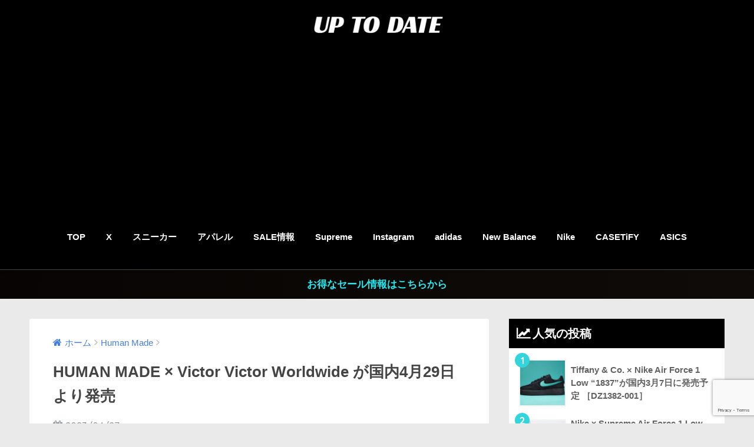

--- FILE ---
content_type: text/html; charset=UTF-8
request_url: https://uptodate.tokyo/human-made-x-victor-victor-worldwide-2023/
body_size: 28406
content:
<!doctype html>
<!--[if lt IE 7]><html lang="ja" class="no-js lt-ie9 lt-ie8 lt-ie7"><![endif]-->
<!--[if (IE 7)&!(IEMobile)]><html lang="ja" class="no-js lt-ie9 lt-ie8"><![endif]-->
<!--[if (IE 8)&!(IEMobile)]><html lang="ja" class="no-js lt-ie9"><![endif]-->
<!--[if gt IE 8]><!--> <html lang="ja" class="no-js"><!--<![endif]-->
<head>
<meta name="google-site-verification" content="ielLlA8XaEPQ9ZtgGZOB5JiXH-wgPWeXiKInMoXHi1Q"/>
<style type="text/css">img.wp-smiley,img.emoji{display:inline!important;border:none!important;box-shadow:none!important;height:1em!important;width:1em!important;margin:0 .07em!important;vertical-align:-.1em!important;background:none!important;padding:0!important}</style><link rel='stylesheet' id='wp-block-library-css' href='https://uptodate.tokyo/wp-includes/css/dist/block-library/style.min.css' type='text/css' media='all'/><style id='classic-theme-styles-inline-css' type='text/css'>.wp-block-button__link{color:#fff;background-color:#32373c;border-radius:9999px;box-shadow:none;text-decoration:none;padding:calc(.667em + 2px) calc(1.333em + 2px);font-size:1.125em}.wp-block-file__button{background:#32373c;color:#fff;text-decoration:none}</style><style id='global-styles-inline-css' type='text/css'>body{--wp--preset--color--black:#000;--wp--preset--color--cyan-bluish-gray:#abb8c3;--wp--preset--color--white:#fff;--wp--preset--color--pale-pink:#f78da7;--wp--preset--color--vivid-red:#cf2e2e;--wp--preset--color--luminous-vivid-orange:#ff6900;--wp--preset--color--luminous-vivid-amber:#fcb900;--wp--preset--color--light-green-cyan:#7bdcb5;--wp--preset--color--vivid-green-cyan:#00d084;--wp--preset--color--pale-cyan-blue:#8ed1fc;--wp--preset--color--vivid-cyan-blue:#0693e3;--wp--preset--color--vivid-purple:#9b51e0;--wp--preset--gradient--vivid-cyan-blue-to-vivid-purple:linear-gradient(135deg,rgba(6,147,227,1) 0%,#9b51e0 100%);--wp--preset--gradient--light-green-cyan-to-vivid-green-cyan:linear-gradient(135deg,#7adcb4 0%,#00d082 100%);--wp--preset--gradient--luminous-vivid-amber-to-luminous-vivid-orange:linear-gradient(135deg,rgba(252,185,0,1) 0%,rgba(255,105,0,1) 100%);--wp--preset--gradient--luminous-vivid-orange-to-vivid-red:linear-gradient(135deg,rgba(255,105,0,1) 0%,#cf2e2e 100%);--wp--preset--gradient--very-light-gray-to-cyan-bluish-gray:linear-gradient(135deg,#eee 0%,#a9b8c3 100%);--wp--preset--gradient--cool-to-warm-spectrum:linear-gradient(135deg,#4aeadc 0%,#9778d1 20%,#cf2aba 40%,#ee2c82 60%,#fb6962 80%,#fef84c 100%);--wp--preset--gradient--blush-light-purple:linear-gradient(135deg,#ffceec 0%,#9896f0 100%);--wp--preset--gradient--blush-bordeaux:linear-gradient(135deg,#fecda5 0%,#fe2d2d 50%,#6b003e 100%);--wp--preset--gradient--luminous-dusk:linear-gradient(135deg,#ffcb70 0%,#c751c0 50%,#4158d0 100%);--wp--preset--gradient--pale-ocean:linear-gradient(135deg,#fff5cb 0%,#b6e3d4 50%,#33a7b5 100%);--wp--preset--gradient--electric-grass:linear-gradient(135deg,#caf880 0%,#71ce7e 100%);--wp--preset--gradient--midnight:linear-gradient(135deg,#020381 0%,#2874fc 100%);--wp--preset--font-size--small:13px;--wp--preset--font-size--medium:20px;--wp--preset--font-size--large:36px;--wp--preset--font-size--x-large:42px;--wp--preset--spacing--20:.44rem;--wp--preset--spacing--30:.67rem;--wp--preset--spacing--40:1rem;--wp--preset--spacing--50:1.5rem;--wp--preset--spacing--60:2.25rem;--wp--preset--spacing--70:3.38rem;--wp--preset--spacing--80:5.06rem;--wp--preset--shadow--natural:6px 6px 9px rgba(0,0,0,.2);--wp--preset--shadow--deep:12px 12px 50px rgba(0,0,0,.4);--wp--preset--shadow--sharp:6px 6px 0 rgba(0,0,0,.2);--wp--preset--shadow--outlined:6px 6px 0 -3px rgba(255,255,255,1) , 6px 6px rgba(0,0,0,1);--wp--preset--shadow--crisp:6px 6px 0 rgba(0,0,0,1)}:where(.is-layout-flex){gap:.5em}:where(.is-layout-grid){gap:.5em}body .is-layout-flow>.alignleft{float:left;margin-inline-start:0;margin-inline-end:2em}body .is-layout-flow>.alignright{float:right;margin-inline-start:2em;margin-inline-end:0}body .is-layout-flow>.aligncenter{margin-left:auto!important;margin-right:auto!important}body .is-layout-constrained>.alignleft{float:left;margin-inline-start:0;margin-inline-end:2em}body .is-layout-constrained>.alignright{float:right;margin-inline-start:2em;margin-inline-end:0}body .is-layout-constrained>.aligncenter{margin-left:auto!important;margin-right:auto!important}body .is-layout-constrained > :where(:not(.alignleft):not(.alignright):not(.alignfull)){max-width:var(--wp--style--global--content-size);margin-left:auto!important;margin-right:auto!important}body .is-layout-constrained>.alignwide{max-width:var(--wp--style--global--wide-size)}body .is-layout-flex{display:flex}body .is-layout-flex{flex-wrap:wrap;align-items:center}body .is-layout-flex>*{margin:0}body .is-layout-grid{display:grid}body .is-layout-grid>*{margin:0}:where(.wp-block-columns.is-layout-flex){gap:2em}:where(.wp-block-columns.is-layout-grid){gap:2em}:where(.wp-block-post-template.is-layout-flex){gap:1.25em}:where(.wp-block-post-template.is-layout-grid){gap:1.25em}.has-black-color{color:var(--wp--preset--color--black)!important}.has-cyan-bluish-gray-color{color:var(--wp--preset--color--cyan-bluish-gray)!important}.has-white-color{color:var(--wp--preset--color--white)!important}.has-pale-pink-color{color:var(--wp--preset--color--pale-pink)!important}.has-vivid-red-color{color:var(--wp--preset--color--vivid-red)!important}.has-luminous-vivid-orange-color{color:var(--wp--preset--color--luminous-vivid-orange)!important}.has-luminous-vivid-amber-color{color:var(--wp--preset--color--luminous-vivid-amber)!important}.has-light-green-cyan-color{color:var(--wp--preset--color--light-green-cyan)!important}.has-vivid-green-cyan-color{color:var(--wp--preset--color--vivid-green-cyan)!important}.has-pale-cyan-blue-color{color:var(--wp--preset--color--pale-cyan-blue)!important}.has-vivid-cyan-blue-color{color:var(--wp--preset--color--vivid-cyan-blue)!important}.has-vivid-purple-color{color:var(--wp--preset--color--vivid-purple)!important}.has-black-background-color{background-color:var(--wp--preset--color--black)!important}.has-cyan-bluish-gray-background-color{background-color:var(--wp--preset--color--cyan-bluish-gray)!important}.has-white-background-color{background-color:var(--wp--preset--color--white)!important}.has-pale-pink-background-color{background-color:var(--wp--preset--color--pale-pink)!important}.has-vivid-red-background-color{background-color:var(--wp--preset--color--vivid-red)!important}.has-luminous-vivid-orange-background-color{background-color:var(--wp--preset--color--luminous-vivid-orange)!important}.has-luminous-vivid-amber-background-color{background-color:var(--wp--preset--color--luminous-vivid-amber)!important}.has-light-green-cyan-background-color{background-color:var(--wp--preset--color--light-green-cyan)!important}.has-vivid-green-cyan-background-color{background-color:var(--wp--preset--color--vivid-green-cyan)!important}.has-pale-cyan-blue-background-color{background-color:var(--wp--preset--color--pale-cyan-blue)!important}.has-vivid-cyan-blue-background-color{background-color:var(--wp--preset--color--vivid-cyan-blue)!important}.has-vivid-purple-background-color{background-color:var(--wp--preset--color--vivid-purple)!important}.has-black-border-color{border-color:var(--wp--preset--color--black)!important}.has-cyan-bluish-gray-border-color{border-color:var(--wp--preset--color--cyan-bluish-gray)!important}.has-white-border-color{border-color:var(--wp--preset--color--white)!important}.has-pale-pink-border-color{border-color:var(--wp--preset--color--pale-pink)!important}.has-vivid-red-border-color{border-color:var(--wp--preset--color--vivid-red)!important}.has-luminous-vivid-orange-border-color{border-color:var(--wp--preset--color--luminous-vivid-orange)!important}.has-luminous-vivid-amber-border-color{border-color:var(--wp--preset--color--luminous-vivid-amber)!important}.has-light-green-cyan-border-color{border-color:var(--wp--preset--color--light-green-cyan)!important}.has-vivid-green-cyan-border-color{border-color:var(--wp--preset--color--vivid-green-cyan)!important}.has-pale-cyan-blue-border-color{border-color:var(--wp--preset--color--pale-cyan-blue)!important}.has-vivid-cyan-blue-border-color{border-color:var(--wp--preset--color--vivid-cyan-blue)!important}.has-vivid-purple-border-color{border-color:var(--wp--preset--color--vivid-purple)!important}.has-vivid-cyan-blue-to-vivid-purple-gradient-background{background:var(--wp--preset--gradient--vivid-cyan-blue-to-vivid-purple)!important}.has-light-green-cyan-to-vivid-green-cyan-gradient-background{background:var(--wp--preset--gradient--light-green-cyan-to-vivid-green-cyan)!important}.has-luminous-vivid-amber-to-luminous-vivid-orange-gradient-background{background:var(--wp--preset--gradient--luminous-vivid-amber-to-luminous-vivid-orange)!important}.has-luminous-vivid-orange-to-vivid-red-gradient-background{background:var(--wp--preset--gradient--luminous-vivid-orange-to-vivid-red)!important}.has-very-light-gray-to-cyan-bluish-gray-gradient-background{background:var(--wp--preset--gradient--very-light-gray-to-cyan-bluish-gray)!important}.has-cool-to-warm-spectrum-gradient-background{background:var(--wp--preset--gradient--cool-to-warm-spectrum)!important}.has-blush-light-purple-gradient-background{background:var(--wp--preset--gradient--blush-light-purple)!important}.has-blush-bordeaux-gradient-background{background:var(--wp--preset--gradient--blush-bordeaux)!important}.has-luminous-dusk-gradient-background{background:var(--wp--preset--gradient--luminous-dusk)!important}.has-pale-ocean-gradient-background{background:var(--wp--preset--gradient--pale-ocean)!important}.has-electric-grass-gradient-background{background:var(--wp--preset--gradient--electric-grass)!important}.has-midnight-gradient-background{background:var(--wp--preset--gradient--midnight)!important}.has-small-font-size{font-size:var(--wp--preset--font-size--small)!important}.has-medium-font-size{font-size:var(--wp--preset--font-size--medium)!important}.has-large-font-size{font-size:var(--wp--preset--font-size--large)!important}.has-x-large-font-size{font-size:var(--wp--preset--font-size--x-large)!important}.wp-block-navigation a:where(:not(.wp-element-button)){color:inherit}:where(.wp-block-post-template.is-layout-flex){gap:1.25em}:where(.wp-block-post-template.is-layout-grid){gap:1.25em}:where(.wp-block-columns.is-layout-flex){gap:2em}:where(.wp-block-columns.is-layout-grid){gap:2em}.wp-block-pullquote{font-size:1.5em;line-height:1.6}</style><link rel='stylesheet' id='contact-form-7-css' href='https://uptodate.tokyo/wp-content/plugins/contact-form-7/includes/css/styles.css' type='text/css' media='all'/><link rel='stylesheet' id='spacexchimp_p005-bootstrap-tooltip-css-css' href='https://uptodate.tokyo/wp-content/plugins/social-media-buttons-toolbar/inc/lib/bootstrap-tooltip/bootstrap-tooltip.css' type='text/css' media='all'/><style id='spacexchimp_p005-frontend-css-css' media='all'>.sxc-follow-buttons{margin:0!important;padding:0!important;background:none!important;background-image:none!important;border:none!important;box-shadow:none!important}.sxc-follow-buttons .sxc-follow-button{display:inline-block!important;margin:0!important;padding:0!important;background:none!important;background-image:none!important;border:none!important;box-shadow:none!important;list-style-type:none!important;-webkit-user-select:none;-moz-user-select:none}.sxc-follow-buttons .sxc-follow-button::before{content:""!important;content:none!important}.sxc-follow-buttons .sxc-follow-button::after{content:""!important;content:none!important}.sxc-follow-buttons .sxc-follow-button a{display:block!important;margin:0!important;padding:0!important;background:none!important;background-image:none!important;border:none!important;box-shadow:none!important}.sxc-follow-buttons .sxc-follow-button a img{margin:0!important;padding:0!important;background:none!important;background-image:none!important;border:none!important;box-shadow:none!important;vertical-align:top}.sxc-follow-buttons .sxc-follow-button a br{display:none!important}</style><style id='spacexchimp_p005-frontend-css-inline-css' type='text/css'>.sxc-follow-buttons{text-align:center!important}.sxc-follow-buttons .sxc-follow-button,.sxc-follow-buttons .sxc-follow-button a,.sxc-follow-buttons .sxc-follow-button a img{width:64px!important;height:64px!important}.sxc-follow-buttons .sxc-follow-button{margin:5px!important}</style><link rel='stylesheet' id='sng-stylesheet-css' href='https://uptodate.tokyo/wp-content/themes/sango-theme/style.css?ver14' type='text/css' media='all'/><link rel='stylesheet' id='sng-option-css' href='https://uptodate.tokyo/wp-content/themes/sango-theme/entry-option.css?ver14' type='text/css' media='all'/><link rel='stylesheet' id='sng-googlefonts-css' href='//fonts.googleapis.com/css?family=Quicksand%3A500%2C700' type='text/css' media='all'/><link rel='stylesheet' id='sng-fontawesome-css' href='https://uptodate.tokyo/wp-content/themes/sango-theme/library/fontawesome/css/A.font-awesome.min.css.pagespeed.cf.jBrWCt-D4j.css' type='text/css' media='all'/><style type="text/css" id="custom-background-css">body.custom-background{background-color:#eaeaea}</style><style type="text/css" id="wp-custom-css">@media only screen and (max-width:767px){.header{position:fixed;width:100%;top:0;left:0}#container{padding-top:80px}h2 span,h3 span{padding-top:77px}}</style><style>a{color:#477fe0}.main-c{color:#000}.main-bc{background-color:#000}.main-bdr,#inner-content .main-bdr{border-color:#000}.pastel-bc,#inner-content .pastel-bc{background-color:#fff}.accent-c{color:#32d5db}.accent-bc{background-color:#32d5db}.header,#footer-menu,.drawer__title{background-color:#000}#logo a{color:#fff}.desktop-nav li a,.mobile-nav li a,#footer-menu a,.copyright,#drawer__open,.drawer__title{color:#fff}.drawer__title .close span,.drawer__title .close span:before{background:#fff}.desktop-nav li:after{background:#fff}.mobile-nav .current-menu-item{border-bottom-color:#fff}.widgettitle{color:#fff;background-color:#000}.footer{background-color:#000}.footer,.footer a,.footer .widget ul li a{color:#fff}.body_bc{background-color: eaeaea}#toc_container .toc_title,#footer_menu .raised,.pagination a,.pagination span,#reply-title:before,.entry-content blockquote:before,.main-c-before li:before,.main-c-b:before{color:#000}#searchsubmit,#toc_container .toc_title:before,.cat-name,.pre_tag>span,.pagination .current,#submit,.withtag_list>span,.main-bc-before li:before{background-color:#000}#toc_container,h3,.li-mainbdr ul,.li-mainbdr ol{border-color:#000}.search-title .fa-search,.acc-bc-before li:before{background:#32d5db}.li-accentbdr ul,.li-accentbdr ol{border-color:#32d5db}.pagination a:hover,.li-pastelbc ul,.li-pastelbc ol{background:#fff}body{font-size:93%}@media only screen and (min-width:481px){body{font-size:107%}}@media only screen and (min-width:1030px){body{font-size:107%}}.totop{background:#5ae0f4}.header-info a{color:#26ebf2;background:linear-gradient(95deg,#070403,#0f0b08)}.fixed-menu ul{background:#000}.fixed-menu a{color:#fff}.fixed-menu .current-menu-item a,.fixed-menu ul li a.active{color:#66f0f4}.post-tab{background:#fff}.post-tab>div{color:#a7a7a7}.post-tab>div.tab-active{background:linear-gradient(45deg,#393cf9,#4aef6e)}</style><style id="wpforms-css-vars-root">:root{--wpforms-field-border-radius:3px;--wpforms-field-border-style:solid;--wpforms-field-border-size:1px;--wpforms-field-background-color:#fff;--wpforms-field-border-color:rgba(0,0,0,.25);--wpforms-field-border-color-spare:rgba(0,0,0,.25);--wpforms-field-text-color:rgba(0,0,0,.7);--wpforms-field-menu-color:#fff;--wpforms-label-color:rgba(0,0,0,.85);--wpforms-label-sublabel-color:rgba(0,0,0,.55);--wpforms-label-error-color:#d63637;--wpforms-button-border-radius:3px;--wpforms-button-border-style:none;--wpforms-button-border-size:1px;--wpforms-button-background-color:#066aab;--wpforms-button-border-color:#066aab;--wpforms-button-text-color:#fff;--wpforms-page-break-color:#066aab;--wpforms-background-image:none;--wpforms-background-position:center center;--wpforms-background-repeat:no-repeat;--wpforms-background-size:cover;--wpforms-background-width:100px;--wpforms-background-height:100px;--wpforms-background-color:rgba(0,0,0,0);--wpforms-background-url:none;--wpforms-container-padding:0;--wpforms-container-border-style:none;--wpforms-container-border-width:1px;--wpforms-container-border-color:#000;--wpforms-container-border-radius:3px;--wpforms-field-size-input-height:43px;--wpforms-field-size-input-spacing:15px;--wpforms-field-size-font-size:16px;--wpforms-field-size-line-height:19px;--wpforms-field-size-padding-h:14px;--wpforms-field-size-checkbox-size:16px;--wpforms-field-size-sublabel-spacing:5px;--wpforms-field-size-icon-size:1;--wpforms-label-size-font-size:16px;--wpforms-label-size-line-height:19px;--wpforms-label-size-sublabel-font-size:14px;--wpforms-label-size-sublabel-line-height:17px;--wpforms-button-size-font-size:17px;--wpforms-button-size-height:41px;--wpforms-button-size-padding-h:15px;--wpforms-button-size-margin-top:10px;--wpforms-container-shadow-size-box-shadow:none}</style><script async src="https://pagead2.googlesyndication.com/pagead/js/adsbygoogle.js?client=ca-pub-6683926196728104" crossorigin="anonymous"></script>
<meta charset="utf-8">
<meta http-equiv="X-UA-Compatible" content="IE=edge">
<meta name="HandheldFriendly" content="True">
<meta name="MobileOptimized" content="320">
<meta name="viewport" content="width=device-width, initial-scale=1 ,viewport-fit=cover"/>
<meta name="msapplication-TileColor" content="#000000">
<meta name="theme-color" content="#000000">
<link rel="pingback" href="https://uptodate.tokyo/xmlrpc.php">
<title>HUMAN MADE × Victor Victor Worldwide が国内4月29日より発売 | UP TO DATE</title>
<meta name='robots' content='max-image-preview:large'/>
<link rel='dns-prefetch' href='//ajax.googleapis.com'/>
<link rel='dns-prefetch' href='//www.google.com'/>
<link rel='dns-prefetch' href='//fonts.googleapis.com'/>
<link rel='dns-prefetch' href='//www.googletagmanager.com'/>
<link rel='dns-prefetch' href='//pagead2.googlesyndication.com'/>
<link rel="alternate" type="application/rss+xml" title="UP TO DATE &raquo; フィード" href="https://uptodate.tokyo/feed/"/>
<script type="text/javascript">window._wpemojiSettings={"baseUrl":"https:\/\/s.w.org\/images\/core\/emoji\/14.0.0\/72x72\/","ext":".png","svgUrl":"https:\/\/s.w.org\/images\/core\/emoji\/14.0.0\/svg\/","svgExt":".svg","source":{"concatemoji":"https:\/\/uptodate.tokyo\/wp-includes\/js\/wp-emoji-release.min.js"}};!function(i,n){var o,s,e;function c(e){try{var t={supportTests:e,timestamp:(new Date).valueOf()};sessionStorage.setItem(o,JSON.stringify(t))}catch(e){}}function p(e,t,n){e.clearRect(0,0,e.canvas.width,e.canvas.height),e.fillText(t,0,0);var t=new Uint32Array(e.getImageData(0,0,e.canvas.width,e.canvas.height).data),r=(e.clearRect(0,0,e.canvas.width,e.canvas.height),e.fillText(n,0,0),new Uint32Array(e.getImageData(0,0,e.canvas.width,e.canvas.height).data));return t.every(function(e,t){return e===r[t]})}function u(e,t,n){switch(t){case"flag":return n(e,"\ud83c\udff3\ufe0f\u200d\u26a7\ufe0f","\ud83c\udff3\ufe0f\u200b\u26a7\ufe0f")?!1:!n(e,"\ud83c\uddfa\ud83c\uddf3","\ud83c\uddfa\u200b\ud83c\uddf3")&&!n(e,"\ud83c\udff4\udb40\udc67\udb40\udc62\udb40\udc65\udb40\udc6e\udb40\udc67\udb40\udc7f","\ud83c\udff4\u200b\udb40\udc67\u200b\udb40\udc62\u200b\udb40\udc65\u200b\udb40\udc6e\u200b\udb40\udc67\u200b\udb40\udc7f");case"emoji":return!n(e,"\ud83e\udef1\ud83c\udffb\u200d\ud83e\udef2\ud83c\udfff","\ud83e\udef1\ud83c\udffb\u200b\ud83e\udef2\ud83c\udfff")}return!1}function f(e,t,n){var r="undefined"!=typeof WorkerGlobalScope&&self instanceof WorkerGlobalScope?new OffscreenCanvas(300,150):i.createElement("canvas"),a=r.getContext("2d",{willReadFrequently:!0}),o=(a.textBaseline="top",a.font="600 32px Arial",{});return e.forEach(function(e){o[e]=t(a,e,n)}),o}function t(e){var t=i.createElement("script");t.src=e,t.defer=!0,i.head.appendChild(t)}"undefined"!=typeof Promise&&(o="wpEmojiSettingsSupports",s=["flag","emoji"],n.supports={everything:!0,everythingExceptFlag:!0},e=new Promise(function(e){i.addEventListener("DOMContentLoaded",e,{once:!0})}),new Promise(function(t){var n=function(){try{var e=JSON.parse(sessionStorage.getItem(o));if("object"==typeof e&&"number"==typeof e.timestamp&&(new Date).valueOf()<e.timestamp+604800&&"object"==typeof e.supportTests)return e.supportTests}catch(e){}return null}();if(!n){if("undefined"!=typeof Worker&&"undefined"!=typeof OffscreenCanvas&&"undefined"!=typeof URL&&URL.createObjectURL&&"undefined"!=typeof Blob)try{var e="postMessage("+f.toString()+"("+[JSON.stringify(s),u.toString(),p.toString()].join(",")+"));",r=new Blob([e],{type:"text/javascript"}),a=new Worker(URL.createObjectURL(r),{name:"wpTestEmojiSupports"});return void(a.onmessage=function(e){c(n=e.data),a.terminate(),t(n)})}catch(e){}c(n=f(s,u,p))}t(n)}).then(function(e){for(var t in e)n.supports[t]=e[t],n.supports.everything=n.supports.everything&&n.supports[t],"flag"!==t&&(n.supports.everythingExceptFlag=n.supports.everythingExceptFlag&&n.supports[t]);n.supports.everythingExceptFlag=n.supports.everythingExceptFlag&&!n.supports.flag,n.DOMReady=!1,n.readyCallback=function(){n.DOMReady=!0}}).then(function(){return e}).then(function(){var e;n.supports.everything||(n.readyCallback(),(e=n.source||{}).concatemoji?t(e.concatemoji):e.wpemoji&&e.twemoji&&(t(e.twemoji),t(e.wpemoji)))}))}((window,document),window._wpemojiSettings);</script>
<script type='text/javascript' src='https://ajax.googleapis.com/ajax/libs/jquery/2.2.4/jquery.min.js' id='jquery-js'></script>
<script type='text/javascript' src='https://uptodate.tokyo/wp-content/plugins/social-media-buttons-toolbar/inc/lib/bootstrap-tooltip/bootstrap-tooltip.js' id='spacexchimp_p005-bootstrap-tooltip-js-js'></script>
<script type='text/javascript' src='https://uptodate.tokyo/wp-content/themes/sango-theme/library/js/modernizr.custom.min.js.pagespeed.jm.NwbOshWnhM.js' id='sng-modernizr-js'></script>
<link rel="https://api.w.org/" href="https://uptodate.tokyo/wp-json/"/><link rel="alternate" type="application/json" href="https://uptodate.tokyo/wp-json/wp/v2/posts/241156"/><link rel="EditURI" type="application/rsd+xml" title="RSD" href="https://uptodate.tokyo/xmlrpc.php?rsd"/>
<link rel="canonical" href="https://uptodate.tokyo/human-made-x-victor-victor-worldwide-2023/"/>
<link rel='shortlink' href='https://uptodate.tokyo/?p=241156'/>
<link rel="alternate" type="application/json+oembed" href="https://uptodate.tokyo/wp-json/oembed/1.0/embed?url=https%3A%2F%2Fuptodate.tokyo%2Fhuman-made-x-victor-victor-worldwide-2023%2F"/>
<link rel="alternate" type="text/xml+oembed" href="https://uptodate.tokyo/wp-json/oembed/1.0/embed?url=https%3A%2F%2Fuptodate.tokyo%2Fhuman-made-x-victor-victor-worldwide-2023%2F&#038;format=xml"/>
<meta name="generator" content="Site Kit by Google 1.133.0"/><meta property="og:title" content="HUMAN MADE × Victor Victor Worldwide が国内4月29日より発売"/>
<meta property="og:description" content="ヒューマンメイド × ヴィクター・ヴィクター・ワールドワイドによるコラボアイテムが登場。 NIGO®（ニゴー）がディレクションを手がける「HUMAN MADE®（ヒューマンメイド）」と、米国発の音楽レーベル「Victor ... "/>
<meta property="og:type" content="article"/>
<meta property="og:url" content="https://uptodate.tokyo/human-made-x-victor-victor-worldwide-2023/"/>
<meta property="og:image" content="https://uptodate.tokyo/wp-content/uploads/2023/04/IMG_9236-1024x703.jpeg"/>
<meta property="og:site_name" content="UP TO DATE"/>
<meta name="twitter:card" content="summary_large_image"/>
<script type="text/javascript" language="javascript">var vc_pid="885699697";</script><script type="text/javascript" src="//aml.valuecommerce.com/vcdal.js" async></script>
<!-- Google tag (gtag.js) -->
<script async src="https://www.googletagmanager.com/gtag/js?id=G-SS7JHV0X15"></script>
<script>window.dataLayer=window.dataLayer||[];function gtag(){dataLayer.push(arguments);}gtag('js',new Date());gtag('config','G-SS7JHV0X15');</script>
<!-- Site Kit が追加した Google AdSense メタタグ -->
<meta name="google-adsense-platform-account" content="ca-host-pub-2644536267352236">
<meta name="google-adsense-platform-domain" content="sitekit.withgoogle.com">
<!-- Site Kit が追加した End Google AdSense メタタグ -->
<!-- Google AdSense スニペット (Site Kit が追加) -->
<script async="async" src="https://pagead2.googlesyndication.com/pagead/js/adsbygoogle.js?client=ca-pub-6683926196728104&amp;host=ca-host-pub-2644536267352236" crossorigin="anonymous" type="text/javascript"></script>
<!-- (ここまで) Google AdSense スニペット (Site Kit が追加) -->
<link rel="icon" href="https://uptodate.tokyo/wp-content/uploads/2022/06/cropped-5080EEA4-4EAE-4E5B-AF0B-A1024CAEA803-32x32.jpeg" sizes="32x32"/>
<link rel="icon" href="https://uptodate.tokyo/wp-content/uploads/2022/06/cropped-5080EEA4-4EAE-4E5B-AF0B-A1024CAEA803-192x192.jpeg" sizes="192x192"/>
<link rel="apple-touch-icon" href="https://uptodate.tokyo/wp-content/uploads/2022/06/cropped-5080EEA4-4EAE-4E5B-AF0B-A1024CAEA803-180x180.jpeg"/>
<meta name="msapplication-TileImage" content="https://uptodate.tokyo/wp-content/uploads/2022/06/cropped-5080EEA4-4EAE-4E5B-AF0B-A1024CAEA803-270x270.jpeg"/>
<script>var froglink=window.froglink||{};froglink.atkey='496f23a2e1779afb8e5fdca56f161246';(function(d){var s=d.createElement('script');s.src='https://h.accesstrade.net/js/froglink/froglink_min.js';s.type="text/javascript";s.async=true;var e=d.getElementsByTagName('script')[0];e.parentNode.insertBefore(s,e);})(document);</script>
<meta name='impact-site-verification' value='1290163736'>
</head>
<body class="post-template-default single single-post postid-241156 single-format-standard custom-background"><noscript><meta HTTP-EQUIV="refresh" content="0;url='https://uptodate.tokyo/human-made-x-victor-victor-worldwide-2023/?PageSpeed=noscript'" /><style><!--table,div,span,font,p{display:none} --></style><div style="display:block">Please click <a href="https://uptodate.tokyo/human-made-x-victor-victor-worldwide-2023/?PageSpeed=noscript">here</a> if you are not redirected within a few seconds.</div></noscript>
<div id="container">
<header class="header header--center">
<div id="inner-header" class="wrap cf">
<p id="logo" class="h1 dfont">
<a href="https://uptodate.tokyo"><img src="https://uptodate.tokyo/wp-content/uploads/2022/06/C847F592-AAD3-4101-9A2A-A4B048707AF2.png" alt="UP TO DATE"></a>
</p>
<nav class="desktop-nav clearfix"><ul id="menu-pc%e3%83%98%e3%83%83%e3%83%80%e3%83%bc%e3%83%a1%e3%83%8b%e3%83%a5%e3%83%bc" class="menu"><li id="menu-item-1560" class="menu-item menu-item-type-custom menu-item-object-custom menu-item-home menu-item-1560"><a href="http://uptodate.tokyo/">TOP</a></li>
<li id="menu-item-1561" class="menu-item menu-item-type-custom menu-item-object-custom menu-item-1561"><a href="https://x.com/uptod4te">X</a></li>
<li id="menu-item-4127" class="menu-item menu-item-type-taxonomy menu-item-object-post_tag menu-item-4127"><a href="https://uptodate.tokyo/tag/%e3%82%b9%e3%83%8b%e3%83%bc%e3%82%ab%e3%83%bc/">スニーカー</a></li>
<li id="menu-item-73547" class="menu-item menu-item-type-taxonomy menu-item-object-post_tag menu-item-73547"><a href="https://uptodate.tokyo/tag/%e3%83%95%e3%82%a1%e3%83%83%e3%82%b7%e3%83%a7%e3%83%b3/">アパレル</a></li>
<li id="menu-item-4131" class="menu-item menu-item-type-taxonomy menu-item-object-category menu-item-4131"><a href="https://uptodate.tokyo/category/%e3%82%bb%e3%83%bc%e3%83%ab%e6%83%85%e5%a0%b1/">SALE情報</a></li>
<li id="menu-item-1563" class="menu-item menu-item-type-taxonomy menu-item-object-category menu-item-1563"><a href="https://uptodate.tokyo/category/supreme/">Supreme</a></li>
<li id="menu-item-1562" class="menu-item menu-item-type-custom menu-item-object-custom menu-item-1562"><a href="https://www.instagram.com/uptod4te/">Instagram</a></li>
<li id="menu-item-4130" class="menu-item menu-item-type-taxonomy menu-item-object-category menu-item-4130"><a href="https://uptodate.tokyo/category/adidas/">adidas</a></li>
<li id="menu-item-252994" class="menu-item menu-item-type-taxonomy menu-item-object-category menu-item-252994"><a href="https://uptodate.tokyo/category/new-balance/">New Balance</a></li>
<li id="menu-item-4129" class="menu-item menu-item-type-taxonomy menu-item-object-category menu-item-4129"><a href="https://uptodate.tokyo/category/nike/">Nike</a></li>
<li id="menu-item-270270" class="menu-item menu-item-type-taxonomy menu-item-object-category menu-item-270270"><a href="https://uptodate.tokyo/category/casetify/">CASETiFY</a></li>
<li id="menu-item-270271" class="menu-item menu-item-type-taxonomy menu-item-object-category menu-item-270271"><a href="https://uptodate.tokyo/category/asics/">ASICS</a></li>
</ul></nav>	</div>
　</header>
<div class="header-info"><a href="https://uptodate.tokyo/category/%e3%82%bb%e3%83%bc%e3%83%ab%e6%83%85%e5%a0%b1/">お得なセール情報はこちらから</a></div>	<div id="content">
<div id="inner-content" class="wrap cf">
<main id="main" class="m-all t-2of3 d-5of7 cf">
<article id="entry" class="cf post-241156 post type-post status-publish format-standard has-post-thumbnail category-human-made tag-human-made tag-victor-victor-worldwide tag-185 tag-402">
<header class="article-header entry-header">
<nav id="breadcrumb"><ul itemscope itemtype="http://schema.org/BreadcrumbList"><li itemprop="itemListElement" itemscope itemtype="http://schema.org/ListItem"><a href="https://uptodate.tokyo" itemprop="item"><span itemprop="name">ホーム</span></a><meta itemprop="position" content="1"/></li><li itemprop="itemListElement" itemscope itemtype="http://schema.org/ListItem"><a href="https://uptodate.tokyo/category/human-made/" itemprop="item"><span itemprop="name">Human Made</span></a><meta itemprop="position" content="2"/></li></ul></nav> <h1 class="entry-title single-title">HUMAN MADE × Victor Victor Worldwide が国内4月29日より発売</h1>
<p class="entry-meta vcard dfont">
<time class="pubdate entry-time" datetime="2023-04-27">2023/04/27</time>
</p>
<p class="post-thumbnail"><img width="680" height="467" src="https://uptodate.tokyo/wp-content/uploads/2023/04/IMG_9236-1024x703.jpeg" class="attachment-large size-large wp-post-image" alt="" decoding="async" fetchpriority="high" srcset="https://uptodate.tokyo/wp-content/uploads/2023/04/IMG_9236-1024x703.jpeg 1024w, https://uptodate.tokyo/wp-content/uploads/2023/04/IMG_9236-300x206.jpeg 300w, https://uptodate.tokyo/wp-content/uploads/2023/04/IMG_9236-768x527.jpeg 768w, https://uptodate.tokyo/wp-content/uploads/2023/04/IMG_9236.jpeg 1200w" sizes="(max-width: 680px) 100vw, 680px"/></p>
<!--FABボタン-->
<input type="checkbox" id="fab">
<label class="fab-btn accent-bc" for="fab"><i class="fa fa-share-alt"></i></label>
<label class="fab__close-cover" for="fab"></label>
<!--FABの中身-->
<div id="fab__contents">
<div class="fab__contents-main dfont">
<label class="close" for="fab"><span></span></label>
<p class="fab__contents_title">SHARE</p>
<div class="fab__contents_img" style="background-image: url(https://uptodate.tokyo/wp-content/uploads/2023/04/IMG_9236-520x300.jpeg);">
</div>
<div class="sns-btn">
<ul>
<!-- twitter -->
<li class="tw sns-btn__item">
<a href="http://twitter.com/share?url=https%3A%2F%2Fuptodate.tokyo%2Fhuman-made-x-victor-victor-worldwide-2023%2F&text=HUMAN+MADE+%C3%97+Victor+Victor+Worldwide+%E3%81%8C%E5%9B%BD%E5%86%854%E6%9C%8829%E6%97%A5%E3%82%88%E3%82%8A%E7%99%BA%E5%A3%B2%EF%BD%9CUP+TO+DATE&via=uptod4te" target="_blank" rel="nofollow">
<i class="fa fa-twitter"></i>
<span class="share_txt">ツイート</span>
</a>
</li>
<!-- facebook -->
<li class="fb sns-btn__item">
<a href="http://www.facebook.com/share.php?u=https%3A%2F%2Fuptodate.tokyo%2Fhuman-made-x-victor-victor-worldwide-2023%2F&t=HUMAN+MADE+%C3%97+Victor+Victor+Worldwide+%E3%81%8C%E5%9B%BD%E5%86%854%E6%9C%8829%E6%97%A5%E3%82%88%E3%82%8A%E7%99%BA%E5%A3%B2%EF%BD%9CUP+TO+DATE" target="_blank" rel="nofollow">
<i class="fa fa-facebook"></i>
<span class="share_txt">シェア</span>
</a>
</li>
<!-- はてなブックマーク -->
<li class="hatebu sns-btn__item">
<a href="http://b.hatena.ne.jp/add?mode=confirm&url=https%3A%2F%2Fuptodate.tokyo%2Fhuman-made-x-victor-victor-worldwide-2023%2F" onclick="javascript:window.open(this.href, '', 'menubar=no,toolbar=no,resizable=yes,scrollbars=yes,height=400,width=510');return false;" target="_blank" rel="nofollow">
<i class="fa fa-hatebu"></i>
<span class="share_txt">はてブ</span>
</a>
</li>
<!-- Google+ 別デザインのときは非表示に-->
<li class="gplus sns-btn__item">
<a href="https://plus.google.com/share?url=https%3A%2F%2Fuptodate.tokyo%2Fhuman-made-x-victor-victor-worldwide-2023%2F" target="_blank" rel="nofollow">
<i class="fa fa-google-plus" aria-hidden="true"></i>
<span class="share_txt">Google+</span>
</a>
</li>
<!-- Pocket -->
<li class="pkt sns-btn__item">
<a href="http://getpocket.com/edit?url=https%3A%2F%2Fuptodate.tokyo%2Fhuman-made-x-victor-victor-worldwide-2023%2F&title=HUMAN+MADE+%C3%97+Victor+Victor+Worldwide+%E3%81%8C%E5%9B%BD%E5%86%854%E6%9C%8829%E6%97%A5%E3%82%88%E3%82%8A%E7%99%BA%E5%A3%B2%EF%BD%9CUP+TO+DATE" target="_blank" rel="nofollow">
<i class="fa fa-get-pocket"></i>
<span class="share_txt">Pocket</span>
</a>
</li>
<!-- LINE -->
<li class="line sns-btn__item">
<a href="http://line.me/R/msg/text/?https%3A%2F%2Fuptodate.tokyo%2Fhuman-made-x-victor-victor-worldwide-2023%2F%0D%0AHUMAN+MADE+%C3%97+Victor+Victor+Worldwide+%E3%81%8C%E5%9B%BD%E5%86%854%E6%9C%8829%E6%97%A5%E3%82%88%E3%82%8A%E7%99%BA%E5%A3%B2%EF%BD%9CUP+TO+DATE" target="_blank" rel="nofollow">
<i class="fa fa-comment"></i>
<span class="share_txt dfont">LINE</span>
</a>
</li>
</ul>
</div>
</div>
</div>
</header><section class="entry-content cf">
<div class="widget_text sponsored"><p class="ads-title dfont">本ページはプロモーションが含まれています</p><div class="textwidget custom-html-widget"><script async src="//pagead2.googlesyndication.com/pagead/js/adsbygoogle.js"></script>
<!-- 広告１ -->
<ins class="adsbygoogle" style="display:block" data-ad-client="ca-pub-6683926196728104" data-ad-slot="5904969586" data-ad-format="auto"></ins>
<script>(adsbygoogle=window.adsbygoogle||[]).push({});</script></div></div><div class="widget_text sponsored"><div class="textwidget custom-html-widget"><script async src="//pagead2.googlesyndication.com/pagead/js/adsbygoogle.js"></script>
<!-- リンク広告 -->
<ins class="adsbygoogle" style="display:block" data-ad-client="ca-pub-6683926196728104" data-ad-slot="8466090601" data-ad-format="link" data-full-width-responsive="true"></ins>
<script>(adsbygoogle=window.adsbygoogle||[]).push({});</script></div></div><div class="widget_text sponsored"><p class="ads-title dfont">新着記事アラームはTwitterから</p><div class="textwidget custom-html-widget"><a href="https://twitter.com/uptod4te?ref_src=twsrc%5Etfw" class="twitter-follow-button" data-lang="ja" data-show-count="true">Follow @uptod4te</a><script async src="https://platform.twitter.com/widgets.js" charset="utf-8"></script></div></div><div class="theContentWrap-ccc"><h3 class="hh hh8">ヒューマンメイド × ヴィクター・ヴィクター・ワールドワイドによるコラボアイテムが登場。</h3>
<p>NIGO®（ニゴー）がディレクションを手がける「<a href="https://uptodate.tokyo/category/human-made/">HUMAN MADE®（ヒューマンメイド）</a>」と、米国発の音楽レーベル「Victor Victor Worldwide」（ヴィクター・ヴィクター・ワールドワイド）によるコラボコレクションが、国内2023年4月29日（土）に発売予定。</p>
<p><img decoding="async" class="alignnone size-full wp-image-241158" src="https://uptodate.tokyo/wp-content/uploads/2023/04/IMG_9237.jpeg" alt="" width="1200" height="1200" srcset="https://uptodate.tokyo/wp-content/uploads/2023/04/IMG_9237.jpeg 1200w, https://uptodate.tokyo/wp-content/uploads/2023/04/IMG_9237-300x300.jpeg 300w, https://uptodate.tokyo/wp-content/uploads/2023/04/IMG_9237-1024x1024.jpeg 1024w, https://uptodate.tokyo/wp-content/uploads/2023/04/IMG_9237-150x150.jpeg 150w, https://uptodate.tokyo/wp-content/uploads/2023/04/IMG_9237-768x768.jpeg 768w, https://uptodate.tokyo/wp-content/uploads/2023/04/IMG_9237-125x125.jpeg 125w, https://uptodate.tokyo/wp-content/uploads/2023/04/IMG_9237-160x160.jpeg 160w" sizes="(max-width: 1200px) 100vw, 1200px"/></p>
<p>2022年にリリースされたNIGO®のアルバム『I Know NIGO』のレーベルである、ヴィクター・ヴィクター・ワールドワイド。現在、<a href="https://victorvictor.jp/" target="_blank" rel="noopener noreferrer">オフィシャルサイト</a>のトップではNIGO®とレーベル創業者兼CEOのスティーブン・ヴィクターをはじめ、HUMAN MADEを愛用する豪華ラッパーたちのオフショットを収めた『I Know NIGO』メイキングムービーが公開されている。</p>
<p><img decoding="async" class="alignnone size-full wp-image-241159" src="https://uptodate.tokyo/wp-content/uploads/2023/04/IMG_9236.jpeg" alt="" width="1200" height="824" srcset="https://uptodate.tokyo/wp-content/uploads/2023/04/IMG_9236.jpeg 1200w, https://uptodate.tokyo/wp-content/uploads/2023/04/IMG_9236-300x206.jpeg 300w, https://uptodate.tokyo/wp-content/uploads/2023/04/IMG_9236-1024x703.jpeg 1024w, https://uptodate.tokyo/wp-content/uploads/2023/04/IMG_9236-768x527.jpeg 768w" sizes="(max-width: 1200px) 100vw, 1200px"/></p>
<p>今回のコラボレーションでは、レーベルが持つ世界観を新たなグラフィックで表現したアパレルとアイコニックなアニマルクッションの全5型がラインナップ。そして、このコラボレーションを記念したスペシャルムービーも<a href="https://www.instagram.com/humanmade/" target="_blank" rel="noopener noreferrer">HUMAN MADEのインスタグラム</a>で公開されているので、是非合わせてチェックしておこう。本コレクションは4月29日（土）よりVICTOR VICTOR WORLDWIDEおよびヒューマンメイド のオンラインストアでリリース予定。</p>
<p><span class="small"><strong>◆記事の更新通知は<a href="https://twitter.com/uptod4te" data-slimstat="5">Twitter</a>にてチェック</strong></span></p>
<p><span class="small"><strong>◆当サイトの公式Instagramは<a class="broken_link" href="https://instagram.com/uptod4te?igshid=12lq1rk3tqthr">コチラ</a></strong></span></p>
<p><span class="small"><strong>◆Supremeに関する情報・最新リーク情報は<a href="https://uptodate.tokyo/category/supreme/" data-slimstat="5">コチラ</a></strong></span></p>
<p><span class="small"><strong>◆最新スニーカー情報記事は<a href="https://uptodate.tokyo/tag/%e3%82%b9%e3%83%8b%e3%83%bc%e3%82%ab%e3%83%bc/" data-slimstat="5">コチラ</a></strong></span></p>
<p><span class="small"><strong>◆最新ファッション・アパレル情報は<a href="https://uptodate.tokyo/tag/%e3%83%95%e3%82%a1%e3%83%83%e3%82%b7%e3%83%a7%e3%83%b3/" data-slimstat="5">コチラ</a></strong></span></p>
<div class="widget_text sponsored"><div class="textwidget custom-html-widget"><script async src="https://pagead2.googlesyndication.com/pagead/js/adsbygoogle.js?client=ca-pub-6683926196728104" crossorigin="anonymous"></script>
<!-- オンラインリンク上 -->
<ins class="adsbygoogle" style="display:inline-block;width:728px;height:90px" data-ad-client="ca-pub-6683926196728104" data-ad-slot="4104173029"></ins>
<script>(adsbygoogle=window.adsbygoogle||[]).push({});</script></div></div><h2 class="hh hh11">販売店舗・オンラインリンク（随時更新）</h2>
<p><a href="https://humanmade.jp/">HUMAN MADE®︎ オンラインストア</a> 4/29 11:00〜</p>
<p><a href="https://victorvictor.jp/collections/victor-victor-worldwide" target="_blank" rel="noopener noreferrer">VICTOR VICTOR WORLDWIDE</a> 日本時間 4/29 AM1:00〜</p>
<h3>アイテムラインナップ・販売価格</h3>
<p><img decoding="async" loading="lazy" class="alignnone size-full wp-image-241157" src="https://uptodate.tokyo/wp-content/uploads/2023/04/IMG_9235.jpeg" alt="" width="1200" height="1200" srcset="https://uptodate.tokyo/wp-content/uploads/2023/04/IMG_9235.jpeg 1200w, https://uptodate.tokyo/wp-content/uploads/2023/04/IMG_9235-300x300.jpeg 300w, https://uptodate.tokyo/wp-content/uploads/2023/04/IMG_9235-1024x1024.jpeg 1024w, https://uptodate.tokyo/wp-content/uploads/2023/04/IMG_9235-150x150.jpeg 150w, https://uptodate.tokyo/wp-content/uploads/2023/04/IMG_9235-768x768.jpeg 768w, https://uptodate.tokyo/wp-content/uploads/2023/04/IMG_9235-125x125.jpeg 125w, https://uptodate.tokyo/wp-content/uploads/2023/04/IMG_9235-160x160.jpeg 160w" sizes="(max-width: 1200px) 100vw, 1200px"/></p>
<ul>
<li><a href="https://humanmade.jp/products/XX25JK002">VICTOR VICTOR DRIZZLER JACKET</a><br/>
¥44,000 (TAX INCLUDED)</li>
<li><a href="https://humanmade.jp/products/XX25CS005">VICTOR VICTOR HOODIE</a> ¥36,300 (TAX INCLUDED)</li>
<li><a href="https://humanmade.jp/products/XX25CS004">VICTOR VICTOR L/S T-SHIRT </a>¥13,200 (TAX INCLUDED)</li>
<li><a href="https://humanmade.jp/products/xx25te010">VICTOR VICTOR T-SHIRT </a>¥10,780 (TAX INCLUDED)</li>
<li><a href="https://humanmade.jp/products/xx25gd005">VICTOR VICTOR CUSHION </a>¥13,200 (TAX INCLUDED)</li>
</ul>
</div><div class="widget_text sponsored dfont"><p class="ads-title">スポンサーリンク</p><div class="textwidget custom-html-widget"><script async src="//pagead2.googlesyndication.com/pagead/js/adsbygoogle.js"></script>
<!-- 広告１ -->
<ins class="adsbygoogle" style="display:block" data-ad-client="ca-pub-6683926196728104" data-ad-slot="5904969586" data-ad-format="auto"></ins>
<script>(adsbygoogle=window.adsbygoogle||[]).push({});</script></div></div><div class="widget_text sponsored dfont"><div class="textwidget custom-html-widget"><script async src="//pagead2.googlesyndication.com/pagead/js/adsbygoogle.js"></script>
<!-- リンク広告 -->
<ins class="adsbygoogle" style="display:block" data-ad-client="ca-pub-6683926196728104" data-ad-slot="8466090601" data-ad-format="link" data-full-width-responsive="true"></ins>
<script>(adsbygoogle=window.adsbygoogle||[]).push({});</script></div></div><div class="widget_text sponsored dfont"><div class="textwidget custom-html-widget"><script async src="//pagead2.googlesyndication.com/pagead/js/adsbygoogle.js"></script>
<ins class="adsbygoogle" style="display:block" data-ad-format="autorelaxed" data-ad-client="ca-pub-6683926196728104" data-ad-slot="6946975201"></ins>
<script>(adsbygoogle=window.adsbygoogle||[]).push({});</script></div></div><div class="widget_text sponsored dfont"><div class="textwidget custom-html-widget"><script type="text/javascript">rakuten_design="slide";rakuten_affiliateId="0df1627b.2e93ed28.0df1627c.037f9a17";rakuten_items="ctsmatch";rakuten_genreId="0";rakuten_size="468x160";rakuten_target="_blank";rakuten_theme="gray";rakuten_border="off";rakuten_auto_mode="on";rakuten_genre_title="off";rakuten_recommend="on";rakuten_ts="1533739280681";</script><script type="text/javascript" src="https://xml.affiliate.rakuten.co.jp/widget/js/rakuten_widget.js"></script></div></div><div class="widget_text sponsored dfont"><p class="ads-title">新着情報はTwitterから受け取れます</p><div class="textwidget custom-html-widget">
<ul class="sxc-follow-buttons">
<li class="sxc-follow-button">
<a href="https://twitter.com/search?q=uptod4te&src=typd&lang=ja" data-toggle="tooltip" title="Twitter" target="_blank" rel="noopener">
<img src="https://uptodate.tokyo/wp-content/plugins/social-media-buttons-toolbar/inc/img/social-media-icons/twitter.png" alt="Twitter"/>
</a>
</li>
<li class="sxc-follow-button">
<a href="https://www.instagram.com/uptod4te/?hl=ja" data-toggle="tooltip" title="Instagram" target="_blank" rel="noopener">
<img src="https://uptodate.tokyo/wp-content/plugins/social-media-buttons-toolbar/inc/img/social-media-icons/xinstagram.png.pagespeed.ic.9qn5r2oono.webp" alt="Instagram" width="128" height="128"/>
</a>
</li>
</ul>
<script type='text/javascript'>jQuery(document).ready(function($){$('[data-toggle="tooltip"]').tooltip();});</script>
<a href="https://twitter.com/uptod4te?ref_src=twsrc%5Etfw" class="twitter-follow-button" data-lang="ja" data-show-count="true">Follow @uptod4te</a><script async src="https://platform.twitter.com/widgets.js" charset="utf-8"></script></div></div><div class="sponsored dfont"><p class="ads-title">最近の投稿</p> <ul class="my-widget">
<li><a href="https://uptodate.tokyo/action-bronson-x-new-balance-abzorb-1890/"><figure class="my-widget__img"><img width="160" height="160" src="https://uptodate.tokyo/wp-content/uploads/2026/01/IMG_6201-160x160.jpeg" class="attachment-thumb-160 size-thumb-160 wp-post-image" alt="" decoding="async" loading="lazy" srcset="https://uptodate.tokyo/wp-content/uploads/2026/01/IMG_6201-160x160.jpeg 160w, https://uptodate.tokyo/wp-content/uploads/2026/01/IMG_6201-150x150.jpeg 150w, https://uptodate.tokyo/wp-content/uploads/2026/01/IMG_6201-125x125.jpeg 125w" sizes="(max-width: 160px) 100vw, 160px"/></figure><div class="my-widget__text">Action Bronson x New Balance『ABZORB 1890 “Cyborg Tears”』が1月22日／1月23日より発売 <span class="post-date dfont">2026/01/20</span>
</div>
</a></li>
<li><a href="https://uptodate.tokyo/417-edifice-26ss-tr-twill-wide-easy-pants/"><figure class="my-widget__img"><img width="160" height="160" src="https://uptodate.tokyo/wp-content/uploads/2026/01/IMG_6181-160x160.jpeg" class="attachment-thumb-160 size-thumb-160 wp-post-image" alt="" decoding="async" loading="lazy" srcset="https://uptodate.tokyo/wp-content/uploads/2026/01/IMG_6181-160x160.jpeg 160w, https://uptodate.tokyo/wp-content/uploads/2026/01/IMG_6181-300x300.jpeg 300w, https://uptodate.tokyo/wp-content/uploads/2026/01/IMG_6181-1024x1024.jpeg 1024w, https://uptodate.tokyo/wp-content/uploads/2026/01/IMG_6181-150x150.jpeg 150w, https://uptodate.tokyo/wp-content/uploads/2026/01/xIMG_6181-768x768.jpeg.pagespeed.ic.KVqsuBOt83.webp 768w, https://uptodate.tokyo/wp-content/uploads/2026/01/IMG_6181-125x125.jpeg 125w, https://uptodate.tokyo/wp-content/uploads/2026/01/IMG_6181.jpeg 1210w" sizes="(max-width: 160px) 100vw, 160px"/></figure><div class="my-widget__text">【数量限定】417 EDIFICE 26SS『TRツイル ワイドイージーパンツ』全6色の国内先行予約が開始 ［26030312501010］ <span class="post-date dfont">2026/01/20</span>
</div>
</a></li>
<li><a href="https://uptodate.tokyo/palace-skateboards-hong-kong/"><figure class="my-widget__img"><img width="160" height="160" src="https://uptodate.tokyo/wp-content/uploads/2026/01/IMG_6162-160x160.jpeg" class="attachment-thumb-160 size-thumb-160 wp-post-image" alt="" decoding="async" loading="lazy" srcset="https://uptodate.tokyo/wp-content/uploads/2026/01/IMG_6162-160x160.jpeg 160w, https://uptodate.tokyo/wp-content/uploads/2026/01/IMG_6162-150x150.jpeg 150w, https://uptodate.tokyo/wp-content/uploads/2026/01/IMG_6162-125x125.jpeg 125w" sizes="(max-width: 160px) 100vw, 160px"/></figure><div class="my-widget__text">PALACE SKATEBOARDS HONG KONGが2月7日よりオープン。南華足球隊との限定コラボアイテムも <span class="post-date dfont">2026/01/19</span>
</div>
</a></li>
<li><a href="https://uptodate.tokyo/nike-acg-x-inter-milan-collection/"><figure class="my-widget__img"><img width="160" height="160" src="https://uptodate.tokyo/wp-content/uploads/2026/01/IMG_6151-160x160.jpeg.pagespeed.ce.KzilADC7tC.jpg" class="attachment-thumb-160 size-thumb-160 wp-post-image" alt="" decoding="async" loading="lazy" srcset="https://uptodate.tokyo/wp-content/uploads/2026/01/IMG_6151-160x160.jpeg 160w, https://uptodate.tokyo/wp-content/uploads/2026/01/IMG_6151-300x300.jpeg 300w, https://uptodate.tokyo/wp-content/uploads/2026/01/IMG_6151-1024x1024.jpeg 1024w, https://uptodate.tokyo/wp-content/uploads/2026/01/IMG_6151-150x150.jpeg 150w, https://uptodate.tokyo/wp-content/uploads/2026/01/IMG_6151-768x768.jpeg 768w, https://uptodate.tokyo/wp-content/uploads/2026/01/IMG_6151-125x125.jpeg 125w, https://uptodate.tokyo/wp-content/uploads/2026/01/IMG_6151.jpeg 1210w" sizes="(max-width: 160px) 100vw, 160px"/></figure><div class="my-widget__text">Nike ACG x Inter Milan コラボアパレルコレクションが登場 <span class="post-date dfont">2026/01/19</span>
</div>
</a></li>
<li><a href="https://uptodate.tokyo/nike-air-max-95-big-bubble-zip-sp-phantom-im0695-002/"><figure class="my-widget__img"><img width="160" height="160" src="https://uptodate.tokyo/wp-content/uploads/2026/01/IMG_6130-160x160.jpeg" class="attachment-thumb-160 size-thumb-160 wp-post-image" alt="" decoding="async" loading="lazy" srcset="https://uptodate.tokyo/wp-content/uploads/2026/01/IMG_6130-160x160.jpeg 160w, https://uptodate.tokyo/wp-content/uploads/2026/01/IMG_6130-150x150.jpeg 150w, https://uptodate.tokyo/wp-content/uploads/2026/01/IMG_6130-125x125.jpeg 125w" sizes="(max-width: 160px) 100vw, 160px"/></figure><div class="my-widget__text">Nike Air Max 95 Big Bubble Zip SP “Phantom”が発売予定［IM0695-002］ <span class="post-date dfont">2026/01/19</span>
</div>
</a></li>
</ul>
</div> </section><footer class="article-footer">
<aside>
<div class="footer-contents">
<div class="sns-btn sns-dif normal-sns">
<span class="sns-btn__title dfont">SHARE</span> <ul>
<!-- twitter -->
<li class="tw sns-btn__item">
<a href="http://twitter.com/share?url=https%3A%2F%2Fuptodate.tokyo%2Fhuman-made-x-victor-victor-worldwide-2023%2F&text=HUMAN+MADE+%C3%97+Victor+Victor+Worldwide+%E3%81%8C%E5%9B%BD%E5%86%854%E6%9C%8829%E6%97%A5%E3%82%88%E3%82%8A%E7%99%BA%E5%A3%B2%EF%BD%9CUP+TO+DATE&via=uptod4te" target="_blank" rel="nofollow">
<i class="fa fa-twitter"></i>
<span class="share_txt">ツイート</span>
</a>
</li>
<!-- facebook -->
<li class="fb sns-btn__item">
<a href="http://www.facebook.com/share.php?u=https%3A%2F%2Fuptodate.tokyo%2Fhuman-made-x-victor-victor-worldwide-2023%2F&t=HUMAN+MADE+%C3%97+Victor+Victor+Worldwide+%E3%81%8C%E5%9B%BD%E5%86%854%E6%9C%8829%E6%97%A5%E3%82%88%E3%82%8A%E7%99%BA%E5%A3%B2%EF%BD%9CUP+TO+DATE" target="_blank" rel="nofollow">
<i class="fa fa-facebook"></i>
<span class="share_txt">シェア</span>
</a>
</li>
<!-- はてなブックマーク -->
<li class="hatebu sns-btn__item">
<a href="http://b.hatena.ne.jp/add?mode=confirm&url=https%3A%2F%2Fuptodate.tokyo%2Fhuman-made-x-victor-victor-worldwide-2023%2F" onclick="javascript:window.open(this.href, '', 'menubar=no,toolbar=no,resizable=yes,scrollbars=yes,height=400,width=510');return false;" target="_blank" rel="nofollow">
<i class="fa fa-hatebu"></i>
<span class="share_txt">はてブ</span>
</a>
</li>
<!-- Google+ 別デザインのときは非表示に-->
<!-- Pocket -->
<li class="pkt sns-btn__item">
<a href="http://getpocket.com/edit?url=https%3A%2F%2Fuptodate.tokyo%2Fhuman-made-x-victor-victor-worldwide-2023%2F&title=HUMAN+MADE+%C3%97+Victor+Victor+Worldwide+%E3%81%8C%E5%9B%BD%E5%86%854%E6%9C%8829%E6%97%A5%E3%82%88%E3%82%8A%E7%99%BA%E5%A3%B2%EF%BD%9CUP+TO+DATE" target="_blank" rel="nofollow">
<i class="fa fa-get-pocket"></i>
<span class="share_txt">Pocket</span>
</a>
</li>
<!-- LINE -->
<li class="line sns-btn__item">
<a href="http://line.me/R/msg/text/?https%3A%2F%2Fuptodate.tokyo%2Fhuman-made-x-victor-victor-worldwide-2023%2F%0D%0AHUMAN+MADE+%C3%97+Victor+Victor+Worldwide+%E3%81%8C%E5%9B%BD%E5%86%854%E6%9C%8829%E6%97%A5%E3%82%88%E3%82%8A%E7%99%BA%E5%A3%B2%EF%BD%9CUP+TO+DATE" target="_blank" rel="nofollow">
<i class="fa fa-comment"></i>
<span class="share_txt dfont">LINE</span>
</a>
</li>
</ul>
</div>
<div class="like_box">
<div class="like_inside">
<div class="like_img">
<img src="https://uptodate.tokyo/wp-content/uploads/2023/04/IMG_9236-520x300.jpeg">
</div>
<div class="like_content"><P>この記事が気に入ったらフォローしよう</P>
<div><a href="https://twitter.com/uptod4te" class="twitter-follow-button" data-show-count="true" data-lang="ja" data-show-screen-name="false" rel="nofollow">フォローする</a> <script>!function(d,s,id){var js,fjs=d.getElementsByTagName(s)[0],p=/^http:/.test(d.location)?'http':'https';if(!d.getElementById(id)){js=d.createElement(s);js.id=id;js.src=p+'://platform.twitter.com/widgets.js';fjs.parentNode.insertBefore(js,fjs);}}(document,'script','twitter-wjs');</script></div>
<div><a class="like_insta" href="https://www.instagram.com/uptod4te/?hl=ja" target="blank" rel="nofollow"><i class="fa fa-instagram"></i> フォローする</a></div>
</div></div></div> <div class="footer-meta dfont">
<p class="footer-meta_title">CATEGORY :</p>
<ul class="post-categories">
<li><a href="https://uptodate.tokyo/category/human-made/" rel="category tag">Human Made</a></li></ul> <div class="meta-tag">
<p class="footer-meta_title">TAGS :</p>
<ul><li><a href="https://uptodate.tokyo/tag/human-made/" rel="tag">HUMAN MADE</a></li><li><a href="https://uptodate.tokyo/tag/victor-victor-worldwide/" rel="tag">Victor Victor Worldwide</a></li><li><a href="https://uptodate.tokyo/tag/%e3%82%a2%e3%83%91%e3%83%ac%e3%83%ab/" rel="tag">アパレル</a></li><li><a href="https://uptodate.tokyo/tag/%e3%83%95%e3%82%a1%e3%83%83%e3%82%b7%e3%83%a7%e3%83%b3/" rel="tag">ファッション</a></li></ul> </div>
</div>
<h3 class="h-undeline related_title">おすすめ記事</h3><div class="recommended cf"></div> <div id="related_ads"><div class="textwidget custom-html-widget"></div></div> <div class="related-posts type_a" ontouchstart=""><ul><li><a href="https://uptodate.tokyo/human-made-houseware-part3/">
<figure class="rlmg">
<img src="https://uptodate.tokyo/wp-content/uploads/2024/01/IMG_1095-520x300.jpeg" alt="HUMAN MADE “HOUSEWARE” コレクション第3弾が国内1月20日より発売">
</figure>
<div class="rep"><p>HUMAN MADE “HOUSEWARE” コレクション第3弾が国内1月20日より発売</p></div>
</a>
</li><li><a href="https://uptodate.tokyo/human-made-star-trak/">
<figure class="rlmg">
<img src="https://uptodate.tokyo/wp-content/uploads/2019/11/3B525A6D-371E-4151-BCC5-F205C7D7D1A4-520x300.jpeg" alt="【HUMAN MADE® × STAR TRAK】最新コラボコレクションが11月27日に発売予定">
</figure>
<div class="rep"><p>【HUMAN MADE® × STAR TRAK】最新コラボコレクションが11月27日に発売予定</p></div>
</a>
</li><li><a href="https://uptodate.tokyo/human-made-season25-peanuts-sweatshirt/">
<figure class="rlmg">
<img src="https://uptodate.tokyo/wp-content/uploads/2023/02/FECC3B49-1455-4615-8B93-FC8B886D0DFE-520x300.jpeg" alt="HUMAN MADE × PEANUTS スウェットシャツが国内2月18日に発売">
</figure>
<div class="rep"><p>HUMAN MADE × PEANUTS スウェットシャツが国内2月18日に発売</p></div>
</a>
</li><li><a href="https://uptodate.tokyo/human-made-adidas-2020aw-drop2/">
<figure class="rlmg">
<img src="https://uptodate.tokyo/wp-content/uploads/2020/11/3D276C07-88F0-4139-94F3-5CD63CFFFFA9-520x300.jpeg" alt="【HUMAN MADE × adidas】2020年秋冬コレクション第2弾が国内11月23日/11月25日に発売予定">
</figure>
<div class="rep"><p>【HUMAN MADE × adidas】2020年秋冬コレクション第2弾が国内11月23日/11月25日に発売予定</p></div>
</a>
</li><li><a href="https://uptodate.tokyo/cpfm-human-made-japan-made-season3/">
<figure class="rlmg">
<img src="https://uptodate.tokyo/wp-content/uploads/2020/11/6C04368A-6BEE-460B-85DA-9524E005AEC0-520x300.jpeg" alt="【CPFM × HUMAN MADE®】JAPAN MADE SEASON3が11月21日に発売予定">
</figure>
<div class="rep"><p>【CPFM × HUMAN MADE®】JAPAN MADE SEASON3が11月21日に発売予定</p></div>
</a>
</li><li><a href="https://uptodate.tokyo/human-made-adidas-tokio-solar-unofcl/">
<figure class="rlmg">
<img src="https://uptodate.tokyo/wp-content/uploads/2020/09/C9D8664B-026E-4EAD-89BF-44FC14D5CADA-520x300.jpeg" alt="【HUMAN MADE® × adidas】TOKIO SOLAR & UNOFCLが国内9月22日/9月25日に発売予定">
</figure>
<div class="rep"><p>【HUMAN MADE® × adidas】TOKIO SOLAR & UNOFCLが国内9月22日/9月25日に発売予定</p></div>
</a>
</li><li><a href="https://uptodate.tokyo/gdc-human-made-2020aw/">
<figure class="rlmg">
<img src="https://uptodate.tokyo/wp-content/uploads/2020/11/1CD292B2-580C-4F89-AF0E-26324AE13A53-520x300.jpeg" alt="【Girls Don’t Cry × HUMAN MADE】最新コラボアイテムが国内11月27日に発売予定">
</figure>
<div class="rep"><p>【Girls Don’t Cry × HUMAN MADE】最新コラボアイテムが国内11月27日に発売予定</p></div>
</a>
</li><li><a href="https://uptodate.tokyo/human-made-lounge-collection/">
<figure class="rlmg">
<img src="https://uptodate.tokyo/wp-content/uploads/2023/01/1AB0FC89-C9A4-430C-967F-C742E40EC1D2-520x300.jpeg" alt="HUMAN MADE “LOUNGE”コレクションが国内1月14日に発売">
</figure>
<div class="rep"><p>HUMAN MADE “LOUNGE”コレクションが国内1月14日に発売</p></div>
</a>
</li><li><a href="https://uptodate.tokyo/human-made-adidas-stan-smith-campus/">
<figure class="rlmg">
<img src="https://uptodate.tokyo/wp-content/uploads/2020/07/CA1435B4-FAE8-4A24-9773-876E0B8764DF-520x300.jpeg" alt="【HUMAN MADE × adidas】Stan Smith & Campus & Rivalryが国内8月4日/8月6日に発売予定">
</figure>
<div class="rep"><p>【HUMAN MADE × adidas】Stan Smith & Campus & Rivalryが国内8月4日/8月6日に発売予定</p></div>
</a>
</li><li><a href="https://uptodate.tokyo/studio-seven-human-made/">
<figure class="rlmg">
<img src="https://uptodate.tokyo/wp-content/uploads/2019/07/F34D4874-EDDB-4650-8560-5F292217C746-520x300.jpeg" alt="【STUDIO SEVEN × HUMAN MADE®︎】最新コラボアイテムが7月20日に発売予定">
</figure>
<div class="rep"><p>【STUDIO SEVEN × HUMAN MADE®︎】最新コラボアイテムが7月20日に発売予定</p></div>
</a>
</li></ul></div> </div>
</aside>
</footer>
<script type="application/ld+json">
      {
      "@context": "http://schema.org",
      "@type": "Article",
      "mainEntityOfPage":"https://uptodate.tokyo/human-made-x-victor-victor-worldwide-2023/",
      "headline": "HUMAN MADE × Victor Victor Worldwide が国内4月29日より発売",

      "image": {
      "@type": "ImageObject",
      "url": "https://uptodate.tokyo/wp-content/uploads/2023/04/IMG_9236.jpeg",
      "width":1200,
      "height":824      },

      "datePublished": "2023-04-27T23:22:17+0900",
      "dateModified": "2023-04-27T23:22:54+0900",
      "author": {
      "@type": "Person",
      "name": "SHO"
      },
      "publisher": {
      "@type": "Organization",
      "name": "",
      "logo": {
      "@type": "ImageObject",
      "url": ""
      }
      },
      "description": "ヒューマンメイド × ヴィクター・ヴィクター・ワールドワイドによるコラボアイテムが登場。 NIGO®（ニゴー）がディレクションを手がける「HUMAN MADE®（ヒューマンメイド）」と、米国発の音楽レーベル「Victor ... "
      }
    </script>
</article>
<div class="prnx_box cf">
<a href="https://uptodate.tokyo/off-white-x-nike-air-force-1-mid-sp-green/" class="prnx pr">
<p><i class="fa fa-angle-left"></i> 前の記事</p>
<div class="prnx_tb">
<figure><img width="160" height="160" src="https://uptodate.tokyo/wp-content/uploads/2022/07/8E1B5338-1EB6-493C-9479-39EA29085882-160x160.jpeg" class="attachment-thumb-160 size-thumb-160 wp-post-image" alt="" decoding="async" loading="lazy" srcset="https://uptodate.tokyo/wp-content/uploads/2022/07/8E1B5338-1EB6-493C-9479-39EA29085882-160x160.jpeg 160w, https://uptodate.tokyo/wp-content/uploads/2022/07/8E1B5338-1EB6-493C-9479-39EA29085882-150x150.jpeg 150w, https://uptodate.tokyo/wp-content/uploads/2022/07/8E1B5338-1EB6-493C-9479-39EA29085882-125x125.jpeg 125w" sizes="(max-width: 160px) 100vw, 160px"/></figure>
<span class="prev-next__text">Off-White × Nike Air Force 1 Mi…</span>
</div>
</a>
<a href="https://uptodate.tokyo/jordan-golf-bag-accessory/" class="prnx nx">
<p>次の記事 <i class="fa fa-angle-right"></i></p>
<div class="prnx_tb">
<span class="prev-next__text">【JORDAN GOLF】ブランド初のゴルフバッグなどが国内4…</span>
<figure><img width="160" height="160" src="https://uptodate.tokyo/wp-content/uploads/2023/04/IMG_6384-160x160.jpeg" class="attachment-thumb-160 size-thumb-160 wp-post-image" alt="" decoding="async" loading="lazy" srcset="https://uptodate.tokyo/wp-content/uploads/2023/04/IMG_6384-160x160.jpeg 160w, https://uptodate.tokyo/wp-content/uploads/2023/04/IMG_6384-150x150.jpeg 150w, https://uptodate.tokyo/wp-content/uploads/2023/04/IMG_6384-125x125.jpeg 125w" sizes="(max-width: 160px) 100vw, 160px"/></figure>
</div>
</a>
</div>
</main>
<div id="sidebar1" class="sidebar m-all t-1of3 d-2of7 last-col cf" role="complementary">
<aside>
<div class="insidesp">
<div id="notfix">
<div class="widget my_popular_posts">
<h4 class="widgettitle dfont">人気の投稿</h4> <ul class="my-widget show_num">
<li><span class="rank dfont accent-bc">1</span><a href="https://uptodate.tokyo/tiffany-co-x-nike-air-force-1-low-1837-2023/">
<figure class="my-widget__img"><img src="[data-uri]" class="attachment-thumb-160 size-thumb-160 wp-post-image" alt="" decoding="async" loading="lazy" srcset="https://uptodate.tokyo/wp-content/uploads/2023/01/xBF4569B6-D82E-4832-8D04-DA8C8F96E406-160x160.jpeg.pagespeed.ic.cYOYNWeLnb.webp 160w, https://uptodate.tokyo/wp-content/uploads/2023/01/BF4569B6-D82E-4832-8D04-DA8C8F96E406-150x150.jpeg 150w, https://uptodate.tokyo/wp-content/uploads/2023/01/BF4569B6-D82E-4832-8D04-DA8C8F96E406-125x125.jpeg 125w" sizes="(max-width: 160px) 100vw, 160px"/></figure> <div class="my-widget__text">Tiffany & Co. × Nike Air Force 1 Low “1837”が国内3月7日に発売予定 ［DZ1382-001］</div>
</a></li>
<li><span class="rank dfont accent-bc">2</span><a href="https://uptodate.tokyo/nike-supreme-air-force-1-low-2020ss/">
<figure class="my-widget__img"><img width="160" height="160" src="https://uptodate.tokyo/wp-content/uploads/2021/04/887E2315-F476-4C6D-A963-14B50C4FBF55-160x160.jpeg" class="attachment-thumb-160 size-thumb-160 wp-post-image" alt="" decoding="async" loading="lazy" srcset="https://uptodate.tokyo/wp-content/uploads/2021/04/887E2315-F476-4C6D-A963-14B50C4FBF55-160x160.jpeg 160w, https://uptodate.tokyo/wp-content/uploads/2021/04/887E2315-F476-4C6D-A963-14B50C4FBF55-150x150.jpeg 150w, https://uptodate.tokyo/wp-content/uploads/2021/04/887E2315-F476-4C6D-A963-14B50C4FBF55-125x125.jpeg 125w" sizes="(max-width: 160px) 100vw, 160px"/></figure> <div class="my-widget__text">Nike x Supreme Air Force 1 Low SP “White” & “Black”が国内1月18日に再販予定［CU9225-100 / CU9225-001］</div>
</a></li>
<li><span class="rank dfont accent-bc">3</span><a href="https://uptodate.tokyo/%e3%80%90%e4%bb%8a%e6%9b%b4%e8%81%9e%e3%81%91%e3%81%aa%e3%81%84%e7%94%a8%e8%aa%9e%e3%80%91%e3%83%80%e3%83%83%e3%83%89%e3%82%b9%e3%83%8b%e3%83%bc%e3%82%ab%e3%83%bc%e3%81%a8%e3%81%af%e3%81%a9%e3%82%93/">
<figure class="my-widget__img"><img width="160" height="160" src="https://uptodate.tokyo/wp-content/uploads/2018/05/balenciaga-triple-s-2017-1-160x160.png" class="attachment-thumb-160 size-thumb-160 wp-post-image" alt="" decoding="async" loading="lazy" srcset="https://uptodate.tokyo/wp-content/uploads/2018/05/balenciaga-triple-s-2017-1-160x160.png 160w, https://uptodate.tokyo/wp-content/uploads/2018/05/balenciaga-triple-s-2017-1-150x150.png 150w, https://uptodate.tokyo/wp-content/uploads/2018/05/balenciaga-triple-s-2017-1-300x300.png 300w, https://uptodate.tokyo/wp-content/uploads/2018/05/balenciaga-triple-s-2017-1-125x125.png 125w, https://uptodate.tokyo/wp-content/uploads/2018/05/xbalenciaga-triple-s-2017-1.png.pagespeed.ic.BqB9X23sb4.webp 680w" sizes="(max-width: 160px) 100vw, 160px"/></figure> <div class="my-widget__text">【今更聞けない用語】ダッドスニーカーとはどんな意味？どんなモデルがある？</div>
</a></li>
<li><span class="rank dfont accent-bc">4</span><a href="https://uptodate.tokyo/nike-dunk-low-white-black-2021/">
<figure class="my-widget__img"><img width="160" height="160" src="https://uptodate.tokyo/wp-content/uploads/2020/12/2048DE55-442A-4947-BDEC-49C8E031FCDF-160x160.jpeg" class="attachment-thumb-160 size-thumb-160 wp-post-image" alt="" decoding="async" loading="lazy" srcset="https://uptodate.tokyo/wp-content/uploads/2020/12/2048DE55-442A-4947-BDEC-49C8E031FCDF-160x160.jpeg 160w, https://uptodate.tokyo/wp-content/uploads/2020/12/2048DE55-442A-4947-BDEC-49C8E031FCDF-150x150.jpeg 150w, https://uptodate.tokyo/wp-content/uploads/2020/12/2048DE55-442A-4947-BDEC-49C8E031FCDF-125x125.jpeg 125w" sizes="(max-width: 160px) 100vw, 160px"/></figure> <div class="my-widget__text">【Nike】Dunk Low Retro “White/Black”のリストック情報まとめ 【10月17日 再販】［DD1391-100 / DD1503-101］</div>
</a></li>
<li><span class="rank dfont accent-bc">5</span><a href="https://uptodate.tokyo/new-balance-990v6/">
<figure class="my-widget__img"><img width="160" height="160" src="https://uptodate.tokyo/wp-content/uploads/2022/06/494E261B-EDC9-4B0F-82AF-11114DBF3A7D-160x160.jpeg" class="attachment-thumb-160 size-thumb-160 wp-post-image" alt="" decoding="async" loading="lazy" srcset="https://uptodate.tokyo/wp-content/uploads/2022/06/494E261B-EDC9-4B0F-82AF-11114DBF3A7D-160x160.jpeg 160w, https://uptodate.tokyo/wp-content/uploads/2022/06/494E261B-EDC9-4B0F-82AF-11114DBF3A7D-150x150.jpeg 150w, https://uptodate.tokyo/wp-content/uploads/2022/06/494E261B-EDC9-4B0F-82AF-11114DBF3A7D-125x125.jpeg 125w" sizes="(max-width: 160px) 100vw, 160px"/></figure> <div class="my-widget__text">New Balance 900番台最新作『990v6 “Grey”』の再販情報を随時更新中 【リストックあり】［M990GL6 / W990GL6］</div>
</a></li>
<li><span class="rank dfont accent-bc">6</span><a href="https://uptodate.tokyo/sacai-nike-vaporwaffle/">
<figure class="my-widget__img"><img width="160" height="160" src="https://uptodate.tokyo/wp-content/uploads/2020/12/E2432441-AB4B-462A-AAF1-8F73806A1508-160x160.jpeg" class="attachment-thumb-160 size-thumb-160 wp-post-image" alt="" decoding="async" loading="lazy" srcset="https://uptodate.tokyo/wp-content/uploads/2020/12/E2432441-AB4B-462A-AAF1-8F73806A1508-160x160.jpeg 160w, https://uptodate.tokyo/wp-content/uploads/2020/12/E2432441-AB4B-462A-AAF1-8F73806A1508-150x150.jpeg 150w, https://uptodate.tokyo/wp-content/uploads/2020/12/E2432441-AB4B-462A-AAF1-8F73806A1508-125x125.jpeg 125w" sizes="(max-width: 160px) 100vw, 160px"/></figure> <div class="my-widget__text">【Sacai × Nike】VaporWaffleが国内11月6日/12月23日に発売予定</div>
</a></li>
</ul>
</div>
<div id="custom_html-20" class="widget_text widget widget_custom_html"><h4 class="widgettitle dfont">スポンサーリンク</h4><div class="textwidget custom-html-widget"><script async src="//pagead2.googlesyndication.com/pagead/js/adsbygoogle.js"></script>
<!-- 広告１ -->
<ins class="adsbygoogle" style="display:block" data-ad-client="ca-pub-6683926196728104" data-ad-slot="5904969586" data-ad-format="auto" data-full-width-responsive="true"></ins>
<script>(adsbygoogle=window.adsbygoogle||[]).push({});</script>
<a href="https://adidasjp.prf.hn/click/camref:1011lKmsE/destination:https%3A%2F%2Fshop.adidas.jp%2F"><img class="alignnone wp-image-246836 size-full" src="https://uptodate.tokyo/wp-content/uploads/2023/06/IMG_9505.jpeg" alt="" width="1200" height="629"/></a></div></div><div id="search-2" class="widget widget_search"><form role="search" method="get" id="searchform" class="searchform" action="https://uptodate.tokyo/">
<div>
<input type="search" placeholder="キーワードで記事を探す" id="s" name="s" value=""/>
<button type="submit" id="searchsubmit"><i class="fa fa-search"></i></button>
</div>
</form>
</div><div id="categories-5" class="widget widget_categories"><h4 class="widgettitle dfont">カテゴリー</h4><form action="https://uptodate.tokyo" method="get"><label class="screen-reader-text" for="cat">カテゴリー</label><select name='cat' id='cat' class='postform'>
<option value='-1'>カテゴリーを選択</option>
<option class="level-0" value="3423">&#8217;47</option>
<option class="level-0" value="846">#FR2</option>
<option class="level-0" value="613">1017 ALYX 9SM</option>
<option class="level-0" value="1837">10C</option>
<option class="level-0" value="1421">10匣</option>
<option class="level-0" value="3275">11 BY BORIS BIDJAN SABERI</option>
<option class="level-0" value="1288">2G</option>
<option class="level-0" value="954">424</option>
<option class="level-0" value="3714">9090</option>
<option class="level-0" value="135">A BATHING APE</option>
<option class="level-0" value="1062">A.P.C.</option>
<option class="level-0" value="3413">A.PRESSE</option>
<option class="level-0" value="1971">A$AP Rocky</option>
<option class="level-0" value="2503">Acne Studios</option>
<option class="level-0" value="1850">ACRONYM</option>
<option class="level-0" value="384">ACW</option>
<option class="level-0" value="3366">Acy</option>
<option class="level-0" value="2249">ADER ERROR</option>
<option class="level-0" value="11">adidas</option>
<option class="level-0" value="1336">Aimé Leon Dore</option>
<option class="level-0" value="3471">AIREI</option>
<option class="level-0" value="3539">AIRWALK CLASSICS</option>
<option class="level-0" value="1826">Alex Moss New York</option>
<option class="level-0" value="1007">ALEXANDER WANG</option>
<option class="level-0" value="3611">All My Homies</option>
<option class="level-0" value="2247">ALPHA INDUSTRIES</option>
<option class="level-0" value="856">AMBUSH</option>
<option class="level-0" value="2482">ANCELLM</option>
<option class="level-0" value="2504">Angelo Plessas</option>
<option class="level-0" value="1769">ANTA</option>
<option class="level-0" value="32">ANTISOCIALSOCIALCLUB</option>
<option class="level-0" value="2191">Apple</option>
<option class="level-0" value="2972">APPLEBUM</option>
<option class="level-0" value="2159">Aquascutum</option>
<option class="level-0" value="1779">ARC’TERYX</option>
<option class="level-0" value="1137">Aries</option>
<option class="level-0" value="525">ASICS</option>
<option class="level-0" value="8">ASOS</option>
<option class="level-0" value="670">atmos</option>
<option class="level-0" value="2740">ATON</option>
<option class="level-0" value="3370">Audemars Piguet</option>
<option class="level-0" value="1847">AURALEE</option>
<option class="level-0" value="4559">AVIREX</option>
<option class="level-0" value="199">AWAKE</option>
<option class="level-0" value="2461">AWGE</option>
<option class="level-0" value="4530">B.C STOCK</option>
<option class="level-0" value="1241">Babylon LA</option>
<option class="level-0" value="4461">BADSON</option>
<option class="level-0" value="1763">BAIT</option>
<option class="level-0" value="6">BALENCIAGA</option>
<option class="level-0" value="886">BALMAIN</option>
<option class="level-0" value="2174">Barbour</option>
<option class="level-0" value="305">BBC</option>
<option class="level-0" value="1396">BEAMS</option>
<option class="level-0" value="3851">Beats by Dre</option>
<option class="level-0" value="1372">beautiful people</option>
<option class="level-0" value="2092">BEDWIN &amp; THE HEART BREAKERS</option>
<option class="level-0" value="3358">BELL STAMP WEAR</option>
<option class="level-0" value="2602">Bianca Chandon</option>
<option class="level-0" value="1940">BID TOYS</option>
<option class="level-0" value="578">Billy&#8217;s</option>
<option class="level-0" value="2774">BIOTOP</option>
<option class="level-0" value="737">BIRKENSTOCK</option>
<option class="level-0" value="1868">BLACK SAMURAI</option>
<option class="level-0" value="1774">BlackEyePatch</option>
<option class="level-0" value="2485">Bless</option>
<option class="level-0" value="3098">blurhms</option>
<option class="level-0" value="3602">bonjour records</option>
<option class="level-0" value="2653">BornxRaised</option>
<option class="level-0" value="3709">BoTT</option>
<option class="level-0" value="3487">Bottega Veneta</option>
<option class="level-0" value="3665">BOTTER</option>
<option class="level-0" value="1821">BOUNTY HUNTER</option>
<option class="level-0" value="957">Brain Dead</option>
<option class="level-0" value="1314">BRANDALISED™</option>
<option class="level-0" value="3415">Bravest Studios</option>
<option class="level-0" value="2148">Brooks Brothers</option>
<option class="level-0" value="3328">BUDSPOOL</option>
<option class="level-0" value="4562">Buffer</option>
<option class="level-0" value="2394">Burberry</option>
<option class="level-0" value="3489">BVLGARI</option>
<option class="level-0" value="1966">C.P. COMPANY</option>
<option class="level-0" value="1054">C2H4</option>
<option class="level-0" value="2019">CA4LA</option>
<option class="level-0" value="740">Cactus Plant Flea Market</option>
<option class="level-0" value="2474">Calvin Klein</option>
<option class="level-0" value="3027">CAMPER</option>
<option class="level-0" value="891">Canada Goose</option>
<option class="level-0" value="1013">Carhartt</option>
<option class="level-0" value="1221">Casablanca</option>
<option class="level-0" value="1121">CASETiFY</option>
<option class="level-0" value="3977">CASIO</option>
<option class="level-0" value="1914">CDL</option>
<option class="level-0" value="1422">ChahChah</option>
<option class="level-0" value="1136">Champion</option>
<option class="level-0" value="4245">CHICSTOCKS</option>
<option class="level-0" value="3120">Children of the discordance</option>
<option class="level-0" value="1499">CHINATOWN MARKET</option>
<option class="level-0" value="771">CHRISTIAN DADA</option>
<option class="level-0" value="1176">Chrome Hearts</option>
<option class="level-0" value="3583">Church&#8217;s</option>
<option class="level-0" value="1083">Clarks</option>
<option class="level-0" value="3389">CLESSTE</option>
<option class="level-0" value="495">CLOT</option>
<option class="level-0" value="1147">COACH</option>
<option class="level-0" value="2807">CODY SANDERSON</option>
<option class="level-0" value="723">Columbia</option>
<option class="level-0" value="117">COMME des GARCONS</option>
<option class="level-0" value="2182">COMOLI</option>
<option class="level-0" value="160">CONVERSE</option>
<option class="level-0" value="2012">crocs</option>
<option class="level-0" value="3013">DAIRIKU</option>
<option class="level-0" value="2364">DAIWA PIER39</option>
<option class="level-0" value="4008">DANNER</option>
<option class="level-0" value="2980">DC Shoe</option>
<option class="level-0" value="1391">DENHAM</option>
<option class="level-0" value="2697">Denim Tears</option>
<option class="level-0" value="2267">DESCENDANT</option>
<option class="level-0" value="1318">DEVILOCK</option>
<option class="level-0" value="1122">DHL</option>
<option class="level-0" value="1298">Diadora</option>
<option class="level-0" value="484">DIAMOND SUPPLY CO.</option>
<option class="level-0" value="2979">Diaspora skateboards</option>
<option class="level-0" value="1344">Dickies</option>
<option class="level-0" value="4433">DIESEL</option>
<option class="level-0" value="2869">DIGAWEL</option>
<option class="level-0" value="475">Dior</option>
<option class="level-0" value="136">DOLCE &amp; GABBANA</option>
<option class="level-0" value="2252">Double RL</option>
<option class="level-0" value="2295">doublet</option>
<option class="level-0" value="839">Dr.Martens</option>
<option class="level-0" value="1586">Drew House</option>
<option class="level-0" value="2674">Dries Van Noten</option>
<option class="level-0" value="1676">DSM</option>
<option class="level-0" value="1507">DSQUARED2</option>
<option class="level-0" value="2336">Dumbgood</option>
<option class="level-0" value="4566">Eastpak</option>
<option class="level-0" value="4383">EDIFICE</option>
<option class="level-0" value="3994">EDWIN</option>
<option class="level-0" value="1294">ENGINEERED GARMENTS</option>
<option class="level-0" value="2690">ENNOY</option>
<option class="level-0" value="3672">ERL</option>
<option class="level-0" value="1208">Ermenegildo Zegna</option>
<option class="level-0" value="2046">ESTNATION</option>
<option class="level-0" value="2824">everyone</option>
<option class="level-0" value="4312">EVISU</option>
<option class="level-0" value="371">EXAMPLE</option>
<option class="level-0" value="1068">F-LAGSTUF-F</option>
<option class="level-0" value="55">F.C.R.B</option>
<option class="level-0" value="849">Facetasm</option>
<option class="level-0" value="3530">FARAH</option>
<option class="level-0" value="2300">FARFETCH</option>
<option class="level-0" value="2387">FDMTL</option>
<option class="level-0" value="3">Fear of God</option>
<option class="level-0" value="555">FENDI</option>
<option class="level-0" value="1030">FILA</option>
<option class="level-0" value="1584">FIRST DOWN</option>
<option class="level-0" value="4561">FOLL</option>
<option class="level-0" value="861">FORTY PERCENTS AGAINST RIGHTS®︎</option>
<option class="level-0" value="266">Fragment Design</option>
<option class="level-0" value="3454">FREAK&#8217;S STORE</option>
<option class="level-0" value="4004">Fred Perry</option>
<option class="level-0" value="2802">FreshService</option>
<option class="level-0" value="4161">FRUIT OF THE LOOM</option>
<option class="level-0" value="2186">FTC</option>
<option class="level-0" value="803">Fucking Awesome</option>
<option class="level-0" value="438">FULL-BK</option>
<option class="level-0" value="2816">FUMITO GANRYU</option>
<option class="level-0" value="3863">FUTURA</option>
<option class="level-0" value="612">G-SHOCK</option>
<option class="level-0" value="1990">GAKKIN</option>
<option class="level-0" value="1512">GAP</option>
<option class="level-0" value="4142">GDC</option>
<option class="level-0" value="4275">GEEKS RULE</option>
<option class="level-0" value="2672">gelato pique</option>
<option class="level-0" value="3531">Gentle Monster</option>
<option class="level-0" value="157">Girls Don&#8217;t Cry</option>
<option class="level-0" value="9">GIVENCHY</option>
<option class="level-0" value="4367">GOD ONLY KNOWS</option>
<option class="level-0" value="172">GOD SELECTION XXX</option>
<option class="level-0" value="3484">GOLDWIN</option>
<option class="level-0" value="3778">goro’s</option>
<option class="level-0" value="61">GoshaRubchinskiy</option>
<option class="level-0" value="3607">goyemon</option>
<option class="level-0" value="1015">GRAMICCI</option>
<option class="level-0" value="2889">graniph</option>
<option class="level-0" value="2518">Graphpaper</option>
<option class="level-0" value="1732">grounds</option>
<option class="level-0" value="1275">GU</option>
<option class="level-0" value="10">GUCCI</option>
<option class="level-0" value="25">GUESS</option>
<option class="level-0" value="3899">GUIDI</option>
<option class="level-0" value="691">H&amp;M</option>
<option class="level-0" value="3879">Hanes</option>
<option class="level-0" value="3706">Hardies Hardware</option>
<option class="level-0" value="437">HELLY HANSEN</option>
<option class="level-0" value="1721">Hender Scheme</option>
<option class="level-0" value="2209">HERILL</option>
<option class="level-0" value="1787">HERMÈS</option>
<option class="level-0" value="416">Heron Preston</option>
<option class="level-0" value="4538">HIDDEN NY</option>
<option class="level-0" value="1848">HOKA ONE ONE</option>
<option class="level-0" value="1583">HUF</option>
<option class="level-0" value="483">Human Made</option>
<option class="level-0" value="1200">HYKE</option>
<option class="level-0" value="1780">Hypland</option>
<option class="level-0" value="1035">HYSTERIC GLAMOUR</option>
<option class="level-0" value="843">IKEA</option>
<option class="level-0" value="1930">imran POTATO</option>
<option class="level-0" value="2863">Insonnia Projects</option>
<option class="level-0" value="1032">INVINCIBLE</option>
<option class="level-0" value="2596">ISSEY MIYAKE</option>
<option class="level-0" value="3475">J.M. WESTON</option>
<option class="level-0" value="1404">JANTJE_ONTEMBAAR</option>
<option class="level-0" value="1768">Jean-Paul Gaultier</option>
<option class="level-0" value="1531">Jil Sander</option>
<option class="level-0" value="1874">JINS</option>
<option class="level-0" value="1368">JJJJound</option>
<option class="level-0" value="4542">JOINT WORKS</option>
<option class="level-0" value="3946">JOURNAL STANDARD</option>
<option class="level-0" value="1394">JUN INAGAWA</option>
<option class="level-0" value="3551">JUNYA WATANABE</option>
<option class="level-0" value="2679">JUNYA WATANABE MAN</option>
<option class="level-0" value="2917">JW ANDERSON</option>
<option class="level-0" value="2170">KANGOL</option>
<option class="level-0" value="1236">Kappa</option>
<option class="level-0" value="79">KAWS</option>
<option class="level-0" value="1295">KEEN</option>
<option class="level-0" value="1388">KENZO</option>
<option class="level-0" value="4194">Kid Cudi</option>
<option class="level-0" value="2812">KIJIMA TAKAYUKI</option>
<option class="level-0" value="3429">Kiko Kostadinov</option>
<option class="level-0" value="3640">KIMHEKIM</option>
<option class="level-0" value="7">KITH</option>
<option class="level-0" value="756">KIXSIX</option>
<option class="level-0" value="1488">kolor</option>
<option class="level-0" value="1894">KYNE</option>
<option class="level-0" value="2647">L.L.Bean</option>
<option class="level-0" value="3947">L’Art de L’Automobile</option>
<option class="level-0" value="2119">L’ÉCHOPPE</option>
<option class="level-0" value="3290">LAARVEE</option>
<option class="level-0" value="601">LACOSTE</option>
<option class="level-0" value="2944">LANVIN</option>
<option class="level-0" value="2273">le coq sportif</option>
<option class="level-0" value="1423">Lee</option>
<option class="level-0" value="3888">LEGO</option>
<option class="level-0" value="599">Levi&#8217;s</option>
<option class="level-0" value="1908">LIBERE</option>
<option class="level-0" value="1942">LITTLE UNION TOKYO</option>
<option class="level-0" value="1681">LMC.</option>
<option class="level-0" value="2342">LOEWE</option>
<option class="level-0" value="2798">LOOPWHEELER</option>
<option class="level-0" value="2279">LOS ANGELES APPAREL</option>
<option class="level-0" value="4165">LOTTO</option>
<option class="level-0" value="124">LouisVuitton</option>
<option class="level-0" value="3169">LQQK Studio</option>
<option class="level-0" value="2404">lucien pellat-finet</option>
<option class="level-0" value="3463">M A S U</option>
<option class="level-0" value="1417">MAGIC STICK</option>
<option class="level-0" value="752">Maharishi</option>
<option class="level-0" value="1656">MAISON KITSUNÉ</option>
<option class="level-0" value="1115">Maison Margiela</option>
<option class="level-0" value="1437">Maison MIHARA YASUHIRO</option>
<option class="level-0" value="3191">MARC JACOBS</option>
<option class="level-0" value="3968">Mardi Mercredi</option>
<option class="level-0" value="3406">Marimekko</option>
<option class="level-0" value="4545">Marmot</option>
<option class="level-0" value="2497">MARNI</option>
<option class="level-0" value="2948">Martine Rose</option>
<option class="level-0" value="565">Master Mind</option>
<option class="level-0" value="869">MCM</option>
<option class="level-0" value="1280">MEDICOM TOY</option>
<option class="level-0" value="3129">MERRELL</option>
<option class="level-0" value="994">MFC STORE</option>
<option class="level-0" value="1831">MIHARAYASUHIRO</option>
<option class="level-0" value="2477">MIN-NANO</option>
<option class="level-0" value="1330">mindseeker</option>
<option class="level-0" value="1913">MINEDENIM</option>
<option class="level-0" value="310">MINTCREW</option>
<option class="level-0" value="1189">mister it.</option>
<option class="level-0" value="1019">MISTERGENTLEMAN</option>
<option class="level-0" value="2783">MIU MIU</option>
<option class="level-0" value="2858">MIYAGIHIDETAKA</option>
<option class="level-0" value="1196">MIZUNO</option>
<option class="level-0" value="102">MONCLER</option>
<option class="level-0" value="541">monkey time</option>
<option class="level-0" value="1637">MOSCHINO</option>
<option class="level-0" value="1337">MOUNTAINSMITH</option>
<option class="level-0" value="52">MRC NOIR</option>
<option class="level-0" value="2767">MSCHF</option>
<option class="level-0" value="1452">MYne</option>
<option class="level-0" value="1248">N.HOOLYWOOD</option>
<option class="level-0" value="2314">nanamica</option>
<option class="level-0" value="3422">NANGA</option>
<option class="level-0" value="1951">NEAT</option>
<option class="level-0" value="534">NEEDLES</option>
<option class="level-0" value="217">NEIGHBORHOOD</option>
<option class="level-0" value="3892">Netflix</option>
<option class="level-0" value="961">New Balance</option>
<option class="level-0" value="678">New Era</option>
<option class="level-0" value="3695">NewJeans</option>
<option class="level-0" value="2213">Nigel Cabourn</option>
<option class="level-0" value="4">Nike</option>
<option class="level-0" value="4006">niko and &#8230;</option>
<option class="level-0" value="138">NOAH</option>
<option class="level-0" value="2433">NODC®︎SHOELACES</option>
<option class="level-0" value="3553">noir kei ninomiya</option>
<option class="level-0" value="1442">nonnative</option>
<option class="level-0" value="4090">Northwave</option>
<option class="level-0" value="688">NUMBER (N)INE</option>
<option class="level-0" value="3601">Oakley</option>
<option class="level-0" value="797">OAMC</option>
<option class="level-0" value="2720">OFF THE COURT BY NBA</option>
<option class="level-0" value="5">OFF WHITE</option>
<option class="level-0" value="2468">OMEGA</option>
<option class="level-0" value="3274">On</option>
<option class="level-0" value="770">Onitsuka Tiger</option>
<option class="level-0" value="3623">OTTO 958</option>
<option class="level-0" value="4206">Our Legacy</option>
<option class="level-0" value="831">OVO</option>
<option class="level-0" value="17">Palace</option>
<option class="level-0" value="521">Palm Angels</option>
<option class="level-0" value="3108">Palude</option>
<option class="level-0" value="3655">paperboy</option>
<option class="level-0" value="2088">Paraboot</option>
<option class="level-0" value="3324">PASTELLE</option>
<option class="level-0" value="2911">PATRICK</option>
<option class="level-0" value="1755">patta</option>
<option class="level-0" value="824">Paul Smith</option>
<option class="level-0" value="1352">PEACEMINUSONE</option>
<option class="level-0" value="2044">Piet Parra</option>
<option class="level-0" value="1100">PIGALLE</option>
<option class="level-0" value="430">Pleasures</option>
<option class="level-0" value="2378">Pokémon</option>
<option class="level-0" value="527">POLO RALPH LAUREN</option>
<option class="level-0" value="731">PORTER</option>
<option class="level-0" value="3651">PORTER CLASSIC</option>
<option class="level-0" value="3678">POST ARCHIVE FACTION</option>
<option class="level-0" value="2138">POTR</option>
<option class="level-0" value="908">PRADA</option>
<option class="level-0" value="3277">Private brand by S.F.S</option>
<option class="level-0" value="2738">PROLETA RE ART</option>
<option class="level-0" value="3592">PSG</option>
<option class="level-0" value="1697">PSYCHWORLD</option>
<option class="level-0" value="33">PUMA</option>
<option class="level-0" value="1427">Pyer Moss</option>
<option class="level-0" value="2593">PYREX VISION</option>
<option class="level-0" value="132">Raf simons</option>
<option class="level-0" value="1685">RAMIDUS</option>
<option class="level-0" value="1899">Ray-Ban</option>
<option class="level-0" value="676">READYMADE</option>
<option class="level-0" value="1595">Rechardson</option>
<option class="level-0" value="946">RED WING</option>
<option class="level-0" value="116">Reebok</option>
<option class="level-0" value="4265">REFLEXION</option>
<option class="level-0" value="3559">REGAL</option>
<option class="level-0" value="2421">retaW</option>
<option class="level-0" value="1034">RevengexStorm</option>
<option class="level-0" value="698">RHUDE</option>
<option class="level-0" value="1243">Richardson</option>
<option class="level-0" value="1163">Rick Owens</option>
<option class="level-0" value="2125">RIMOWA</option>
<option class="level-0" value="426">RIPNDIP</option>
<option class="level-0" value="3621">rokh</option>
<option class="level-0" value="2832">ROLEX</option>
<option class="level-0" value="20">Ron Herman</option>
<option class="level-0" value="1027">RSVP Gallery</option>
<option class="level-0" value="3341">RTFKT</option>
<option class="level-0" value="910">RUST</option>
<option class="level-0" value="3501">S.F.C</option>
<option class="level-0" value="3054">S.W.U.N</option>
<option class="level-0" value="3948">S/DOUBLE</option>
<option class="level-0" value="413">sacai</option>
<option class="level-0" value="59">SAINT LAURENT</option>
<option class="level-0" value="1383">SAINT MICHAEL</option>
<option class="level-0" value="2840">Salomon</option>
<option class="level-0" value="1589">SAPEur</option>
<option class="level-0" value="2026">Saturdays NYC</option>
<option class="level-0" value="3482">Schott</option>
<option class="level-0" value="4124">SEDAN ALL-PURPOSE</option>
<option class="level-0" value="2914">SEE SEE</option>
<option class="level-0" value="1738">SEIKO</option>
<option class="level-0" value="3511">Setinn</option>
<option class="level-0" value="4121">Seventh</option>
<option class="level-0" value="4149">SKYLRK</option>
<option class="level-0" value="960">Sneakersnstuff</option>
<option class="level-0" value="1748">Snow Peak</option>
<option class="level-0" value="1353">SOPH</option>
<option class="level-0" value="1636">SSENSE</option>
<option class="level-0" value="2660">SSZ</option>
<option class="level-0" value="1240">STAPLE</option>
<option class="level-0" value="940">STAR TRAK</option>
<option class="level-0" value="1446">STARBUCKS</option>
<option class="level-0" value="2024">Starwalk</option>
<option class="level-0" value="2793">stein</option>
<option class="level-0" value="1675">STELLA McCARTNEY</option>
<option class="level-0" value="4226">Steven Alan</option>
<option class="level-0" value="496">STILL ALIVE</option>
<option class="level-0" value="702">Stone Island</option>
<option class="level-0" value="962">Stray Rats</option>
<option class="level-0" value="4349">STRONG</option>
<option class="level-0" value="695">STUDIO SEVEN</option>
<option class="level-0" value="473">Stussy</option>
<option class="level-0" value="4511">SUBU</option>
<option class="level-0" value="1903">Suicoke</option>
<option class="level-0" value="2">Supreme</option>
<option class="level-0" value="3035">Tabio</option>
<option class="level-0" value="1713">TAKAHIROMIYASHITATheSoloist.</option>
<option class="level-0" value="3102">TATRAS</option>
<option class="level-0" value="3181">TEATORA</option>
<option class="level-0" value="1760">TENDERLOIN</option>
<option class="level-0" value="1285">Teva</option>
<option class="level-0" value="3722">THE CAP</option>
<option class="level-0" value="128">THE NORTH FACE</option>
<option class="level-0" value="1744">thisisneverthat</option>
<option class="level-0" value="1129">THOM BROWNE</option>
<option class="level-0" value="853">THRASHER</option>
<option class="level-0" value="4390">THUG CLUB</option>
<option class="level-0" value="948">Tiffany &amp; Co.</option>
<option class="level-0" value="1649">TIGHTBOOTH</option>
<option class="level-0" value="675">Timberland</option>
<option class="level-0" value="2242">TIMEX</option>
<option class="level-0" value="1229">TOGA</option>
<option class="level-0" value="2700">TOM FORD</option>
<option class="level-0" value="506">Tommy Hilfiger</option>
<option class="level-0" value="3167">TOMWOOD</option>
<option class="level-0" value="1751">Tower Box</option>
<option class="level-0" value="971">Travis Scott</option>
<option class="level-0" value="4415">TRIPSTER</option>
<option class="level-0" value="429">UGG</option>
<option class="level-0" value="3472">UMBRO</option>
<option class="level-0" value="114">UNDEFEATED</option>
<option class="level-0" value="2574">UNDER ARMOUR</option>
<option class="level-0" value="142">UNDERCOVER</option>
<option class="level-0" value="760">uniform experiment</option>
<option class="level-0" value="550">UNION</option>
<option class="level-0" value="616">UNIQLO</option>
<option class="level-0" value="2915">United Arrows</option>
<option class="level-0" value="2963">URBAN RESEARCH</option>
<option class="level-0" value="2779">URBS</option>
<option class="level-0" value="3596">VAINL ARCHIVE</option>
<option class="level-0" value="1094">Valentino</option>
<option class="level-0" value="3382">VANDY THE PINK</option>
<option class="level-0" value="123">Vans</option>
<option class="level-0" value="2142">Various Keytags</option>
<option class="level-0" value="1127">VERDY</option>
<option class="level-0" value="365">VERSACE</option>
<option class="level-0" value="83">VETEMENTS</option>
<option class="level-0" value="4513">Virgil Abloh</option>
<option class="level-0" value="718">Vivienne Westwood</option>
<option class="level-0" value="51">VLONE</option>
<option class="level-0" value="735">WACKO MARIA</option>
<option class="level-0" value="726">Wasted Youth</option>
<option class="level-0" value="2787">weber</option>
<option class="level-0" value="3649">WEGO</option>
<option class="level-0" value="2281">WHIMSY</option>
<option class="level-0" value="2155">White Mountaineering</option>
<option class="level-0" value="3886">Who Decides War</option>
<option class="level-0" value="823">WIND AND SEA</option>
<option class="level-0" value="3572">wolsro</option>
<option class="level-0" value="4332">Wrangler</option>
<option class="level-0" value="863">WTAPS</option>
<option class="level-0" value="382">XLARGE®</option>
<option class="level-0" value="145">Y-3</option>
<option class="level-0" value="3564">Y/Project</option>
<option class="level-0" value="2399">YEEZY</option>
<option class="level-0" value="730">Yohji Yamamoto</option>
<option class="level-0" value="3345">YOKE</option>
<option class="level-0" value="763">ZARA</option>
<option class="level-0" value="1845">Zepanese Club</option>
<option class="level-0" value="1922">zoff</option>
<option class="level-0" value="3041">ZOZO</option>
<option class="level-0" value="28">アイウェアブランド</option>
<option class="level-0" value="213">アクセサリー</option>
<option class="level-0" value="935">インテリア</option>
<option class="level-0" value="3991">ガシャポン</option>
<option class="level-0" value="3076">ジブリ</option>
<option class="level-0" value="2243">スタイリスト私物</option>
<option class="level-0" value="4060">ストレンジャーシングス</option>
<option class="level-0" value="234">セール情報</option>
<option class="level-0" value="3841">ファミマ</option>
<option class="level-0" value="2304">ポケモン</option>
<option class="level-0" value="34">まとめ、特集</option>
<option class="level-0" value="2990">大友克洋</option>
<option class="level-0" value="4040">新世紀エヴァンゲリオン</option>
<option class="level-0" value="1">未分類</option>
<option class="level-0" value="595">村上隆</option>
<option class="level-0" value="928">河村康輔</option>
<option class="level-0" value="3267">無印良品</option>
<option class="level-0" value="1182">空山基</option>
<option class="level-0" value="2058">遊戯王</option>
<option class="level-0" value="2359">長谷川昭雄</option>
</select>
</form>
<script type="text/javascript">//<![CDATA[
(function(){var dropdown=document.getElementById("cat");function onCatChange(){if(dropdown.options[dropdown.selectedIndex].value>0){dropdown.parentNode.submit();}}dropdown.onchange=onCatChange;})();
//]]></script>
</div><div id="archives-2" class="widget widget_archive"><h4 class="widgettitle dfont">アーカイブ</h4>
<ul>
<li><a href='https://uptodate.tokyo/2026/01/'>2026年1月</a></li>
<li><a href='https://uptodate.tokyo/2025/12/'>2025年12月</a></li>
<li><a href='https://uptodate.tokyo/2025/11/'>2025年11月</a></li>
<li><a href='https://uptodate.tokyo/2025/10/'>2025年10月</a></li>
<li><a href='https://uptodate.tokyo/2025/09/'>2025年9月</a></li>
<li><a href='https://uptodate.tokyo/2025/08/'>2025年8月</a></li>
<li><a href='https://uptodate.tokyo/2025/07/'>2025年7月</a></li>
<li><a href='https://uptodate.tokyo/2025/06/'>2025年6月</a></li>
<li><a href='https://uptodate.tokyo/2025/05/'>2025年5月</a></li>
<li><a href='https://uptodate.tokyo/2025/04/'>2025年4月</a></li>
<li><a href='https://uptodate.tokyo/2025/03/'>2025年3月</a></li>
<li><a href='https://uptodate.tokyo/2025/02/'>2025年2月</a></li>
<li><a href='https://uptodate.tokyo/2025/01/'>2025年1月</a></li>
<li><a href='https://uptodate.tokyo/2024/12/'>2024年12月</a></li>
<li><a href='https://uptodate.tokyo/2024/11/'>2024年11月</a></li>
<li><a href='https://uptodate.tokyo/2024/10/'>2024年10月</a></li>
<li><a href='https://uptodate.tokyo/2024/09/'>2024年9月</a></li>
<li><a href='https://uptodate.tokyo/2024/08/'>2024年8月</a></li>
<li><a href='https://uptodate.tokyo/2024/07/'>2024年7月</a></li>
<li><a href='https://uptodate.tokyo/2024/06/'>2024年6月</a></li>
<li><a href='https://uptodate.tokyo/2024/05/'>2024年5月</a></li>
<li><a href='https://uptodate.tokyo/2024/04/'>2024年4月</a></li>
<li><a href='https://uptodate.tokyo/2024/03/'>2024年3月</a></li>
<li><a href='https://uptodate.tokyo/2024/02/'>2024年2月</a></li>
<li><a href='https://uptodate.tokyo/2024/01/'>2024年1月</a></li>
<li><a href='https://uptodate.tokyo/2023/12/'>2023年12月</a></li>
<li><a href='https://uptodate.tokyo/2023/11/'>2023年11月</a></li>
<li><a href='https://uptodate.tokyo/2023/10/'>2023年10月</a></li>
<li><a href='https://uptodate.tokyo/2023/09/'>2023年9月</a></li>
<li><a href='https://uptodate.tokyo/2023/08/'>2023年8月</a></li>
<li><a href='https://uptodate.tokyo/2023/07/'>2023年7月</a></li>
<li><a href='https://uptodate.tokyo/2023/06/'>2023年6月</a></li>
<li><a href='https://uptodate.tokyo/2023/05/'>2023年5月</a></li>
<li><a href='https://uptodate.tokyo/2023/04/'>2023年4月</a></li>
<li><a href='https://uptodate.tokyo/2023/03/'>2023年3月</a></li>
<li><a href='https://uptodate.tokyo/2023/02/'>2023年2月</a></li>
<li><a href='https://uptodate.tokyo/2023/01/'>2023年1月</a></li>
<li><a href='https://uptodate.tokyo/2022/12/'>2022年12月</a></li>
<li><a href='https://uptodate.tokyo/2022/11/'>2022年11月</a></li>
<li><a href='https://uptodate.tokyo/2022/10/'>2022年10月</a></li>
<li><a href='https://uptodate.tokyo/2022/09/'>2022年9月</a></li>
<li><a href='https://uptodate.tokyo/2022/08/'>2022年8月</a></li>
<li><a href='https://uptodate.tokyo/2022/07/'>2022年7月</a></li>
<li><a href='https://uptodate.tokyo/2022/06/'>2022年6月</a></li>
<li><a href='https://uptodate.tokyo/2022/05/'>2022年5月</a></li>
<li><a href='https://uptodate.tokyo/2022/04/'>2022年4月</a></li>
<li><a href='https://uptodate.tokyo/2022/03/'>2022年3月</a></li>
<li><a href='https://uptodate.tokyo/2022/02/'>2022年2月</a></li>
<li><a href='https://uptodate.tokyo/2022/01/'>2022年1月</a></li>
<li><a href='https://uptodate.tokyo/2021/12/'>2021年12月</a></li>
<li><a href='https://uptodate.tokyo/2021/11/'>2021年11月</a></li>
<li><a href='https://uptodate.tokyo/2021/10/'>2021年10月</a></li>
<li><a href='https://uptodate.tokyo/2021/09/'>2021年9月</a></li>
<li><a href='https://uptodate.tokyo/2021/08/'>2021年8月</a></li>
<li><a href='https://uptodate.tokyo/2021/07/'>2021年7月</a></li>
<li><a href='https://uptodate.tokyo/2021/06/'>2021年6月</a></li>
<li><a href='https://uptodate.tokyo/2021/05/'>2021年5月</a></li>
<li><a href='https://uptodate.tokyo/2021/04/'>2021年4月</a></li>
<li><a href='https://uptodate.tokyo/2021/03/'>2021年3月</a></li>
<li><a href='https://uptodate.tokyo/2021/02/'>2021年2月</a></li>
<li><a href='https://uptodate.tokyo/2021/01/'>2021年1月</a></li>
<li><a href='https://uptodate.tokyo/2020/12/'>2020年12月</a></li>
<li><a href='https://uptodate.tokyo/2020/11/'>2020年11月</a></li>
<li><a href='https://uptodate.tokyo/2020/10/'>2020年10月</a></li>
<li><a href='https://uptodate.tokyo/2020/09/'>2020年9月</a></li>
<li><a href='https://uptodate.tokyo/2020/08/'>2020年8月</a></li>
<li><a href='https://uptodate.tokyo/2020/07/'>2020年7月</a></li>
<li><a href='https://uptodate.tokyo/2020/06/'>2020年6月</a></li>
<li><a href='https://uptodate.tokyo/2020/05/'>2020年5月</a></li>
<li><a href='https://uptodate.tokyo/2020/04/'>2020年4月</a></li>
<li><a href='https://uptodate.tokyo/2020/03/'>2020年3月</a></li>
<li><a href='https://uptodate.tokyo/2020/02/'>2020年2月</a></li>
<li><a href='https://uptodate.tokyo/2020/01/'>2020年1月</a></li>
<li><a href='https://uptodate.tokyo/2019/12/'>2019年12月</a></li>
<li><a href='https://uptodate.tokyo/2019/11/'>2019年11月</a></li>
<li><a href='https://uptodate.tokyo/2019/10/'>2019年10月</a></li>
<li><a href='https://uptodate.tokyo/2019/09/'>2019年9月</a></li>
<li><a href='https://uptodate.tokyo/2019/08/'>2019年8月</a></li>
<li><a href='https://uptodate.tokyo/2019/07/'>2019年7月</a></li>
<li><a href='https://uptodate.tokyo/2019/06/'>2019年6月</a></li>
<li><a href='https://uptodate.tokyo/2019/05/'>2019年5月</a></li>
<li><a href='https://uptodate.tokyo/2019/04/'>2019年4月</a></li>
<li><a href='https://uptodate.tokyo/2019/03/'>2019年3月</a></li>
<li><a href='https://uptodate.tokyo/2019/02/'>2019年2月</a></li>
<li><a href='https://uptodate.tokyo/2019/01/'>2019年1月</a></li>
<li><a href='https://uptodate.tokyo/2018/12/'>2018年12月</a></li>
<li><a href='https://uptodate.tokyo/2018/11/'>2018年11月</a></li>
<li><a href='https://uptodate.tokyo/2018/10/'>2018年10月</a></li>
<li><a href='https://uptodate.tokyo/2018/09/'>2018年9月</a></li>
<li><a href='https://uptodate.tokyo/2018/08/'>2018年8月</a></li>
<li><a href='https://uptodate.tokyo/2018/07/'>2018年7月</a></li>
<li><a href='https://uptodate.tokyo/2018/06/'>2018年6月</a></li>
<li><a href='https://uptodate.tokyo/2018/05/'>2018年5月</a></li>
</ul>
</div><div id="custom_html-39" class="widget_text widget widget_custom_html"><div class="textwidget custom-html-widget"><script type="text/javascript">rakuten_design="slide";rakuten_affiliateId="0df1627b.2e93ed28.0df1627c.037f9a17";rakuten_items="ctsmatch";rakuten_genreId="0";rakuten_size="336x280";rakuten_target="_blank";rakuten_theme="gray";rakuten_border="off";rakuten_auto_mode="on";rakuten_genre_title="off";rakuten_recommend="on";rakuten_ts="1553701215934";</script><script type="text/javascript" src="https://xml.affiliate.rakuten.co.jp/widget/js/rakuten_widget.js"></script></div></div><div id="text-10" class="widget widget_text"><h4 class="widgettitle dfont">お問い合わせ</h4>	<div class="textwidget"><blockquote class="wp-embedded-content" data-secret="FzM26XBIsz"><p><a href="https://uptodate.tokyo/%e3%81%8a%e5%95%8f%e3%81%84%e5%90%88%e3%82%8f%e3%81%9b%e3%83%95%e3%82%a9%e3%83%bc%e3%83%a0/">お問い合わせフォーム</a></p></blockquote>
<p><iframe class="wp-embedded-content" sandbox="allow-scripts" security="restricted" style="position: absolute; clip: rect(1px, 1px, 1px, 1px);" title="&#8220;お問い合わせフォーム&#8221; &#8212; UP TO DATE" src="https://uptodate.tokyo/%e3%81%8a%e5%95%8f%e3%81%84%e5%90%88%e3%82%8f%e3%81%9b%e3%83%95%e3%82%a9%e3%83%bc%e3%83%a0/embed/#?secret=FzM26XBIsz" data-secret="FzM26XBIsz" frameborder="0" marginwidth="0" marginheight="0" scrolling="no"></iframe></p>
</div>
</div>	</div>
<div id="fixed_sidebar">
<div id="custom_html-49" class="widget_text widget widget_custom_html"><h4 class="widgettitle dfont">スポンサーリンク</h4><div class="textwidget custom-html-widget"><script async src="//pagead2.googlesyndication.com/pagead/js/adsbygoogle.js"></script>
<!-- 広告１ -->
<ins class="adsbygoogle" style="display:block" data-ad-client="ca-pub-6683926196728104" data-ad-slot="5904969586" data-ad-format="auto"></ins>
<script>(adsbygoogle=window.adsbygoogle||[]).push({});</script></div></div>	</div>
</div>
</aside>
</div>
</div>
</div>
<footer class="footer">
<div id="inner-footer" class="wrap cf">
<a href="#container" class="fab-btn accent-bc" rel="nofollow">
<i class="fa fa-angle-up"></i>
</a>
<div class="fblock first">
<div class="ft_widget widget widget_text">	<div class="textwidget"><div class="privacyPolicy">・<a href="http://uptodate.tokyo/privacy-policy/">プライバシーポリシー </a></div>
<div></div>
<div>・<a href="https://uptodate.tokyo/%E3%81%8A%E5%95%8F%E3%81%84%E5%90%88%E3%82%8F%E3%81%9B%E3%83%95%E3%82%A9%E3%83%BC%E3%83%A0/">お問い合わせ</a></div>
<div></div>
<div>・<a href="https://uptodate.tokyo/about/">当サイトについて</a></div>
</div>
</div>	</div>
<div class="fblock">
</div>
<div class="fblock last">
</div>
</div>
<div id="footer-menu">
<div>
<a class="footer-menu__btn dfont" href="https://uptodate.tokyo/"><i class="fa fa-home fa-lg"></i> HOME</a>
</div>
<nav>
</nav>
<p class="copyright dfont">&copy; 2026 UP TO DATE All rights reserved.</p>
</div>
</footer>
</div>
<a href="#" class="totop" rel="nofollow"><i class="fa fa-chevron-up"></i></a>	<input type="hidden" id="ccc_nonce" name="ccc_nonce" value="bc8af1b926"/><input type="hidden" name="_wp_http_referer" value="/human-made-x-victor-victor-worldwide-2023/"/><script type='text/javascript' src='https://uptodate.tokyo/wp-includes/js/dist/vendor/wp-polyfill-inert.min.js' id='wp-polyfill-inert-js'></script>
<script type='text/javascript' src='https://uptodate.tokyo/wp-includes/js/dist/vendor/regenerator-runtime.min.js' id='regenerator-runtime-js'></script>
<script type='text/javascript' src='https://uptodate.tokyo/wp-includes/js/dist/vendor/wp-polyfill.min.js.pagespeed.ce.lN_b6A82s7.js' id='wp-polyfill-js'></script>
<script type='text/javascript' id='contact-form-7-js-extra'>//<![CDATA[
var wpcf7={"api":{"root":"https:\/\/uptodate.tokyo\/wp-json\/","namespace":"contact-form-7\/v1"}};
//]]></script>
<script type='text/javascript' src='https://uptodate.tokyo/wp-content/plugins/contact-form-7/includes/js/index.js' id='contact-form-7-js'></script>
<script type='text/javascript' src='https://www.google.com/recaptcha/api.js?render=6LenvZYkAAAAAA9cbK9C6dks0uHjGrU7nRH7RbCi' id='google-recaptcha-js'></script>
<script type='text/javascript' id='wpcf7-recaptcha-js-extra'>//<![CDATA[
var wpcf7_recaptcha={"sitekey":"6LenvZYkAAAAAA9cbK9C6dks0uHjGrU7nRH7RbCi","actions":{"homepage":"homepage","contactform":"contactform"}};
//]]></script>
<script type='text/javascript' id='wpcf7-recaptcha-js'>//<![CDATA[
document.addEventListener("DOMContentLoaded",(t=>{var e;wpcf7_recaptcha={...null!==(e=wpcf7_recaptcha)&&void 0!==e?e:{}};const c=wpcf7_recaptcha.sitekey,{homepage:n,contactform:a}=wpcf7_recaptcha.actions,o=t=>{const{action:e,func:n,params:a}=t;grecaptcha.execute(c,{action:e}).then((t=>{const c=new CustomEvent("wpcf7grecaptchaexecuted",{detail:{action:e,token:t}});document.dispatchEvent(c)})).then((()=>{"function"==typeof n&&n(...a)})).catch((t=>console.error(t)))};if(grecaptcha.ready((()=>{o({action:n})})),document.addEventListener("change",(t=>{o({action:a})})),"undefined"!=typeof wpcf7&&"function"==typeof wpcf7.submit){const t=wpcf7.submit;wpcf7.submit=function(e){let c=arguments.length>1&&void 0!==arguments[1]?arguments[1]:{};o({action:a,func:t,params:[e,c]})}}document.addEventListener("wpcf7grecaptchaexecuted",(t=>{const e=document.querySelectorAll('form.wpcf7-form input[name="_wpcf7_recaptcha_response"]');for(let c=0;c<e.length;c++)e[c].setAttribute("value",t.detail.token)}))}));
//]]></script>
<script type='text/javascript' src='https://uptodate.tokyo/wp-content/plugins/check-copy-contentsccc/js/jquery.selection.js.pagespeed.jm.N-q9ddmVS8.js' id='ccc-onload_selection-js'></script>
<script type='text/javascript' id='ccc-onload-js-extra'>//<![CDATA[
var CCC={"endpoint":"https:\/\/uptodate.tokyo\/wp-admin\/admin-ajax.php","action":"cccAjax","postID":"241156","nonce":"<input type=\"hidden\" id=\"_wpnonce\" name=\"_wpnonce\" value=\"bc8af1b926\" \/><input type=\"hidden\" name=\"_wp_http_referer\" value=\"\/human-made-x-victor-victor-worldwide-2023\/\" \/>","remote_addr":"3.144.159.41","ga_push":""};
//]]></script>
<script type='text/javascript' id='ccc-onload-js'>//<![CDATA[
(function($){$(".theContentWrap-ccc").bind('copy',function(){var copyText=$.selection();var nonce=$("input#ccc_nonce").val();$.ajax({type:'POST',url:CCC.endpoint,data:{'action':CCC.action,'copyText':copyText,'postID':CCC.postID,'url':window.location.href,'remote_addr':CCC.remote_addr,'referrer':document.referrer,'nonce':nonce},success:function(data){var json_str=JSON.stringify(data);$('#json-data').append(json_str);if(CCC.ga_push==1){ga('send','event','Check Copy Contents','copy');}},error:function(){console.log('CCC: Error');}});});})(jQuery);
//]]></script>
<script type='text/javascript' src='https://uptodate.tokyo/wp-includes/js/wp-embed.min.js' id='wp-embed-js'></script>
<script>(function(){$(function(){var fixed=$('#fixed_sidebar'),beforefix=$('#notfix'),main=$('#main'),beforefixTop=beforefix.offset().top;fixTop=fixed.offset().top,mainTop=main.offset().top,w=$(window);var adjust=function(){var fixHeight=fixed.outerHeight(true),fixWidth=fixed.outerWidth(false),beforefixHeight=beforefix.outerHeight(true),mainHeight=main.outerHeight(),winTop=w.scrollTop();fixTop=fixed.css('position')==='static'?beforefixTop+beforefixHeight:fixTop;if(winTop+fixHeight>mainTop+mainHeight){fixed.removeClass('sidefixed');}else if(winTop>=fixTop){fixed.addClass('sidefixed');fixed.css('width',fixWidth)}else{fixed.removeClass('sidefixed');}}
w.on('scroll',adjust);});})(jQuery);</script><script>$(document).ready(function(){$(window).scroll(function(){if($(this).scrollTop()>700){$('.totop').fadeIn(300);}else{$('.totop').fadeOut(300);}});$('.totop').click(function(event){event.preventDefault();$('html, body').animate({scrollTop:0},300);})});</script><!-- Rakuten Automate starts here -->
<script type="text/javascript">var _rakuten_automate={accountKey:"3612a218759e0a14ebbea2c372c037c57a0fac66a09014bbe50a22fd008b50e7",u1:"",snippetURL:"https://automate-frontend.linksynergy.com/minified_logic.js",automateURL:"https://automate.linksynergy.com",widgetKey:"HgUm1a4JhPZLV6QkrRZAW8OZZzSPiSK3",aelJS:null,useDefaultAEL:false,loaded:false,events:[]};var ael=window.addEventListener;window.addEventListener=function(a,b,c,d){"click"!==a&&_rakuten_automate.useDefaultAEL?ael(a,b,c):_rakuten_automate.events.push({type:a,handler:b,capture:c,rakuten:d})};_rakuten_automate.links={};var httpRequest=new XMLHttpRequest;httpRequest.open("GET",_rakuten_automate.snippetURL,!0);httpRequest.timeout=5E3;httpRequest.ontimeout=function(){if(!_rakuten_automate.loaded){for(i=0;i<_rakuten_automate.events.length;i++){var a=_rakuten_automate.events[i];ael(a.type,a.handler,a.capture)}_rakuten_automate.useDefaultAEL=!0}};httpRequest.onreadystatechange=function(){httpRequest.readyState===XMLHttpRequest.DONE&&200===httpRequest.status&&(eval(httpRequest.responseText),_rakuten_automate.run(ael))};httpRequest.send(null);</script>
<!-- Rakuten Automate ends here -->
</body>
</html>

--- FILE ---
content_type: text/html; charset=utf-8
request_url: https://www.google.com/recaptcha/api2/anchor?ar=1&k=6LenvZYkAAAAAA9cbK9C6dks0uHjGrU7nRH7RbCi&co=aHR0cHM6Ly91cHRvZGF0ZS50b2t5bzo0NDM.&hl=en&v=PoyoqOPhxBO7pBk68S4YbpHZ&size=invisible&anchor-ms=20000&execute-ms=30000&cb=ovmqlkxod268
body_size: 49030
content:
<!DOCTYPE HTML><html dir="ltr" lang="en"><head><meta http-equiv="Content-Type" content="text/html; charset=UTF-8">
<meta http-equiv="X-UA-Compatible" content="IE=edge">
<title>reCAPTCHA</title>
<style type="text/css">
/* cyrillic-ext */
@font-face {
  font-family: 'Roboto';
  font-style: normal;
  font-weight: 400;
  font-stretch: 100%;
  src: url(//fonts.gstatic.com/s/roboto/v48/KFO7CnqEu92Fr1ME7kSn66aGLdTylUAMa3GUBHMdazTgWw.woff2) format('woff2');
  unicode-range: U+0460-052F, U+1C80-1C8A, U+20B4, U+2DE0-2DFF, U+A640-A69F, U+FE2E-FE2F;
}
/* cyrillic */
@font-face {
  font-family: 'Roboto';
  font-style: normal;
  font-weight: 400;
  font-stretch: 100%;
  src: url(//fonts.gstatic.com/s/roboto/v48/KFO7CnqEu92Fr1ME7kSn66aGLdTylUAMa3iUBHMdazTgWw.woff2) format('woff2');
  unicode-range: U+0301, U+0400-045F, U+0490-0491, U+04B0-04B1, U+2116;
}
/* greek-ext */
@font-face {
  font-family: 'Roboto';
  font-style: normal;
  font-weight: 400;
  font-stretch: 100%;
  src: url(//fonts.gstatic.com/s/roboto/v48/KFO7CnqEu92Fr1ME7kSn66aGLdTylUAMa3CUBHMdazTgWw.woff2) format('woff2');
  unicode-range: U+1F00-1FFF;
}
/* greek */
@font-face {
  font-family: 'Roboto';
  font-style: normal;
  font-weight: 400;
  font-stretch: 100%;
  src: url(//fonts.gstatic.com/s/roboto/v48/KFO7CnqEu92Fr1ME7kSn66aGLdTylUAMa3-UBHMdazTgWw.woff2) format('woff2');
  unicode-range: U+0370-0377, U+037A-037F, U+0384-038A, U+038C, U+038E-03A1, U+03A3-03FF;
}
/* math */
@font-face {
  font-family: 'Roboto';
  font-style: normal;
  font-weight: 400;
  font-stretch: 100%;
  src: url(//fonts.gstatic.com/s/roboto/v48/KFO7CnqEu92Fr1ME7kSn66aGLdTylUAMawCUBHMdazTgWw.woff2) format('woff2');
  unicode-range: U+0302-0303, U+0305, U+0307-0308, U+0310, U+0312, U+0315, U+031A, U+0326-0327, U+032C, U+032F-0330, U+0332-0333, U+0338, U+033A, U+0346, U+034D, U+0391-03A1, U+03A3-03A9, U+03B1-03C9, U+03D1, U+03D5-03D6, U+03F0-03F1, U+03F4-03F5, U+2016-2017, U+2034-2038, U+203C, U+2040, U+2043, U+2047, U+2050, U+2057, U+205F, U+2070-2071, U+2074-208E, U+2090-209C, U+20D0-20DC, U+20E1, U+20E5-20EF, U+2100-2112, U+2114-2115, U+2117-2121, U+2123-214F, U+2190, U+2192, U+2194-21AE, U+21B0-21E5, U+21F1-21F2, U+21F4-2211, U+2213-2214, U+2216-22FF, U+2308-230B, U+2310, U+2319, U+231C-2321, U+2336-237A, U+237C, U+2395, U+239B-23B7, U+23D0, U+23DC-23E1, U+2474-2475, U+25AF, U+25B3, U+25B7, U+25BD, U+25C1, U+25CA, U+25CC, U+25FB, U+266D-266F, U+27C0-27FF, U+2900-2AFF, U+2B0E-2B11, U+2B30-2B4C, U+2BFE, U+3030, U+FF5B, U+FF5D, U+1D400-1D7FF, U+1EE00-1EEFF;
}
/* symbols */
@font-face {
  font-family: 'Roboto';
  font-style: normal;
  font-weight: 400;
  font-stretch: 100%;
  src: url(//fonts.gstatic.com/s/roboto/v48/KFO7CnqEu92Fr1ME7kSn66aGLdTylUAMaxKUBHMdazTgWw.woff2) format('woff2');
  unicode-range: U+0001-000C, U+000E-001F, U+007F-009F, U+20DD-20E0, U+20E2-20E4, U+2150-218F, U+2190, U+2192, U+2194-2199, U+21AF, U+21E6-21F0, U+21F3, U+2218-2219, U+2299, U+22C4-22C6, U+2300-243F, U+2440-244A, U+2460-24FF, U+25A0-27BF, U+2800-28FF, U+2921-2922, U+2981, U+29BF, U+29EB, U+2B00-2BFF, U+4DC0-4DFF, U+FFF9-FFFB, U+10140-1018E, U+10190-1019C, U+101A0, U+101D0-101FD, U+102E0-102FB, U+10E60-10E7E, U+1D2C0-1D2D3, U+1D2E0-1D37F, U+1F000-1F0FF, U+1F100-1F1AD, U+1F1E6-1F1FF, U+1F30D-1F30F, U+1F315, U+1F31C, U+1F31E, U+1F320-1F32C, U+1F336, U+1F378, U+1F37D, U+1F382, U+1F393-1F39F, U+1F3A7-1F3A8, U+1F3AC-1F3AF, U+1F3C2, U+1F3C4-1F3C6, U+1F3CA-1F3CE, U+1F3D4-1F3E0, U+1F3ED, U+1F3F1-1F3F3, U+1F3F5-1F3F7, U+1F408, U+1F415, U+1F41F, U+1F426, U+1F43F, U+1F441-1F442, U+1F444, U+1F446-1F449, U+1F44C-1F44E, U+1F453, U+1F46A, U+1F47D, U+1F4A3, U+1F4B0, U+1F4B3, U+1F4B9, U+1F4BB, U+1F4BF, U+1F4C8-1F4CB, U+1F4D6, U+1F4DA, U+1F4DF, U+1F4E3-1F4E6, U+1F4EA-1F4ED, U+1F4F7, U+1F4F9-1F4FB, U+1F4FD-1F4FE, U+1F503, U+1F507-1F50B, U+1F50D, U+1F512-1F513, U+1F53E-1F54A, U+1F54F-1F5FA, U+1F610, U+1F650-1F67F, U+1F687, U+1F68D, U+1F691, U+1F694, U+1F698, U+1F6AD, U+1F6B2, U+1F6B9-1F6BA, U+1F6BC, U+1F6C6-1F6CF, U+1F6D3-1F6D7, U+1F6E0-1F6EA, U+1F6F0-1F6F3, U+1F6F7-1F6FC, U+1F700-1F7FF, U+1F800-1F80B, U+1F810-1F847, U+1F850-1F859, U+1F860-1F887, U+1F890-1F8AD, U+1F8B0-1F8BB, U+1F8C0-1F8C1, U+1F900-1F90B, U+1F93B, U+1F946, U+1F984, U+1F996, U+1F9E9, U+1FA00-1FA6F, U+1FA70-1FA7C, U+1FA80-1FA89, U+1FA8F-1FAC6, U+1FACE-1FADC, U+1FADF-1FAE9, U+1FAF0-1FAF8, U+1FB00-1FBFF;
}
/* vietnamese */
@font-face {
  font-family: 'Roboto';
  font-style: normal;
  font-weight: 400;
  font-stretch: 100%;
  src: url(//fonts.gstatic.com/s/roboto/v48/KFO7CnqEu92Fr1ME7kSn66aGLdTylUAMa3OUBHMdazTgWw.woff2) format('woff2');
  unicode-range: U+0102-0103, U+0110-0111, U+0128-0129, U+0168-0169, U+01A0-01A1, U+01AF-01B0, U+0300-0301, U+0303-0304, U+0308-0309, U+0323, U+0329, U+1EA0-1EF9, U+20AB;
}
/* latin-ext */
@font-face {
  font-family: 'Roboto';
  font-style: normal;
  font-weight: 400;
  font-stretch: 100%;
  src: url(//fonts.gstatic.com/s/roboto/v48/KFO7CnqEu92Fr1ME7kSn66aGLdTylUAMa3KUBHMdazTgWw.woff2) format('woff2');
  unicode-range: U+0100-02BA, U+02BD-02C5, U+02C7-02CC, U+02CE-02D7, U+02DD-02FF, U+0304, U+0308, U+0329, U+1D00-1DBF, U+1E00-1E9F, U+1EF2-1EFF, U+2020, U+20A0-20AB, U+20AD-20C0, U+2113, U+2C60-2C7F, U+A720-A7FF;
}
/* latin */
@font-face {
  font-family: 'Roboto';
  font-style: normal;
  font-weight: 400;
  font-stretch: 100%;
  src: url(//fonts.gstatic.com/s/roboto/v48/KFO7CnqEu92Fr1ME7kSn66aGLdTylUAMa3yUBHMdazQ.woff2) format('woff2');
  unicode-range: U+0000-00FF, U+0131, U+0152-0153, U+02BB-02BC, U+02C6, U+02DA, U+02DC, U+0304, U+0308, U+0329, U+2000-206F, U+20AC, U+2122, U+2191, U+2193, U+2212, U+2215, U+FEFF, U+FFFD;
}
/* cyrillic-ext */
@font-face {
  font-family: 'Roboto';
  font-style: normal;
  font-weight: 500;
  font-stretch: 100%;
  src: url(//fonts.gstatic.com/s/roboto/v48/KFO7CnqEu92Fr1ME7kSn66aGLdTylUAMa3GUBHMdazTgWw.woff2) format('woff2');
  unicode-range: U+0460-052F, U+1C80-1C8A, U+20B4, U+2DE0-2DFF, U+A640-A69F, U+FE2E-FE2F;
}
/* cyrillic */
@font-face {
  font-family: 'Roboto';
  font-style: normal;
  font-weight: 500;
  font-stretch: 100%;
  src: url(//fonts.gstatic.com/s/roboto/v48/KFO7CnqEu92Fr1ME7kSn66aGLdTylUAMa3iUBHMdazTgWw.woff2) format('woff2');
  unicode-range: U+0301, U+0400-045F, U+0490-0491, U+04B0-04B1, U+2116;
}
/* greek-ext */
@font-face {
  font-family: 'Roboto';
  font-style: normal;
  font-weight: 500;
  font-stretch: 100%;
  src: url(//fonts.gstatic.com/s/roboto/v48/KFO7CnqEu92Fr1ME7kSn66aGLdTylUAMa3CUBHMdazTgWw.woff2) format('woff2');
  unicode-range: U+1F00-1FFF;
}
/* greek */
@font-face {
  font-family: 'Roboto';
  font-style: normal;
  font-weight: 500;
  font-stretch: 100%;
  src: url(//fonts.gstatic.com/s/roboto/v48/KFO7CnqEu92Fr1ME7kSn66aGLdTylUAMa3-UBHMdazTgWw.woff2) format('woff2');
  unicode-range: U+0370-0377, U+037A-037F, U+0384-038A, U+038C, U+038E-03A1, U+03A3-03FF;
}
/* math */
@font-face {
  font-family: 'Roboto';
  font-style: normal;
  font-weight: 500;
  font-stretch: 100%;
  src: url(//fonts.gstatic.com/s/roboto/v48/KFO7CnqEu92Fr1ME7kSn66aGLdTylUAMawCUBHMdazTgWw.woff2) format('woff2');
  unicode-range: U+0302-0303, U+0305, U+0307-0308, U+0310, U+0312, U+0315, U+031A, U+0326-0327, U+032C, U+032F-0330, U+0332-0333, U+0338, U+033A, U+0346, U+034D, U+0391-03A1, U+03A3-03A9, U+03B1-03C9, U+03D1, U+03D5-03D6, U+03F0-03F1, U+03F4-03F5, U+2016-2017, U+2034-2038, U+203C, U+2040, U+2043, U+2047, U+2050, U+2057, U+205F, U+2070-2071, U+2074-208E, U+2090-209C, U+20D0-20DC, U+20E1, U+20E5-20EF, U+2100-2112, U+2114-2115, U+2117-2121, U+2123-214F, U+2190, U+2192, U+2194-21AE, U+21B0-21E5, U+21F1-21F2, U+21F4-2211, U+2213-2214, U+2216-22FF, U+2308-230B, U+2310, U+2319, U+231C-2321, U+2336-237A, U+237C, U+2395, U+239B-23B7, U+23D0, U+23DC-23E1, U+2474-2475, U+25AF, U+25B3, U+25B7, U+25BD, U+25C1, U+25CA, U+25CC, U+25FB, U+266D-266F, U+27C0-27FF, U+2900-2AFF, U+2B0E-2B11, U+2B30-2B4C, U+2BFE, U+3030, U+FF5B, U+FF5D, U+1D400-1D7FF, U+1EE00-1EEFF;
}
/* symbols */
@font-face {
  font-family: 'Roboto';
  font-style: normal;
  font-weight: 500;
  font-stretch: 100%;
  src: url(//fonts.gstatic.com/s/roboto/v48/KFO7CnqEu92Fr1ME7kSn66aGLdTylUAMaxKUBHMdazTgWw.woff2) format('woff2');
  unicode-range: U+0001-000C, U+000E-001F, U+007F-009F, U+20DD-20E0, U+20E2-20E4, U+2150-218F, U+2190, U+2192, U+2194-2199, U+21AF, U+21E6-21F0, U+21F3, U+2218-2219, U+2299, U+22C4-22C6, U+2300-243F, U+2440-244A, U+2460-24FF, U+25A0-27BF, U+2800-28FF, U+2921-2922, U+2981, U+29BF, U+29EB, U+2B00-2BFF, U+4DC0-4DFF, U+FFF9-FFFB, U+10140-1018E, U+10190-1019C, U+101A0, U+101D0-101FD, U+102E0-102FB, U+10E60-10E7E, U+1D2C0-1D2D3, U+1D2E0-1D37F, U+1F000-1F0FF, U+1F100-1F1AD, U+1F1E6-1F1FF, U+1F30D-1F30F, U+1F315, U+1F31C, U+1F31E, U+1F320-1F32C, U+1F336, U+1F378, U+1F37D, U+1F382, U+1F393-1F39F, U+1F3A7-1F3A8, U+1F3AC-1F3AF, U+1F3C2, U+1F3C4-1F3C6, U+1F3CA-1F3CE, U+1F3D4-1F3E0, U+1F3ED, U+1F3F1-1F3F3, U+1F3F5-1F3F7, U+1F408, U+1F415, U+1F41F, U+1F426, U+1F43F, U+1F441-1F442, U+1F444, U+1F446-1F449, U+1F44C-1F44E, U+1F453, U+1F46A, U+1F47D, U+1F4A3, U+1F4B0, U+1F4B3, U+1F4B9, U+1F4BB, U+1F4BF, U+1F4C8-1F4CB, U+1F4D6, U+1F4DA, U+1F4DF, U+1F4E3-1F4E6, U+1F4EA-1F4ED, U+1F4F7, U+1F4F9-1F4FB, U+1F4FD-1F4FE, U+1F503, U+1F507-1F50B, U+1F50D, U+1F512-1F513, U+1F53E-1F54A, U+1F54F-1F5FA, U+1F610, U+1F650-1F67F, U+1F687, U+1F68D, U+1F691, U+1F694, U+1F698, U+1F6AD, U+1F6B2, U+1F6B9-1F6BA, U+1F6BC, U+1F6C6-1F6CF, U+1F6D3-1F6D7, U+1F6E0-1F6EA, U+1F6F0-1F6F3, U+1F6F7-1F6FC, U+1F700-1F7FF, U+1F800-1F80B, U+1F810-1F847, U+1F850-1F859, U+1F860-1F887, U+1F890-1F8AD, U+1F8B0-1F8BB, U+1F8C0-1F8C1, U+1F900-1F90B, U+1F93B, U+1F946, U+1F984, U+1F996, U+1F9E9, U+1FA00-1FA6F, U+1FA70-1FA7C, U+1FA80-1FA89, U+1FA8F-1FAC6, U+1FACE-1FADC, U+1FADF-1FAE9, U+1FAF0-1FAF8, U+1FB00-1FBFF;
}
/* vietnamese */
@font-face {
  font-family: 'Roboto';
  font-style: normal;
  font-weight: 500;
  font-stretch: 100%;
  src: url(//fonts.gstatic.com/s/roboto/v48/KFO7CnqEu92Fr1ME7kSn66aGLdTylUAMa3OUBHMdazTgWw.woff2) format('woff2');
  unicode-range: U+0102-0103, U+0110-0111, U+0128-0129, U+0168-0169, U+01A0-01A1, U+01AF-01B0, U+0300-0301, U+0303-0304, U+0308-0309, U+0323, U+0329, U+1EA0-1EF9, U+20AB;
}
/* latin-ext */
@font-face {
  font-family: 'Roboto';
  font-style: normal;
  font-weight: 500;
  font-stretch: 100%;
  src: url(//fonts.gstatic.com/s/roboto/v48/KFO7CnqEu92Fr1ME7kSn66aGLdTylUAMa3KUBHMdazTgWw.woff2) format('woff2');
  unicode-range: U+0100-02BA, U+02BD-02C5, U+02C7-02CC, U+02CE-02D7, U+02DD-02FF, U+0304, U+0308, U+0329, U+1D00-1DBF, U+1E00-1E9F, U+1EF2-1EFF, U+2020, U+20A0-20AB, U+20AD-20C0, U+2113, U+2C60-2C7F, U+A720-A7FF;
}
/* latin */
@font-face {
  font-family: 'Roboto';
  font-style: normal;
  font-weight: 500;
  font-stretch: 100%;
  src: url(//fonts.gstatic.com/s/roboto/v48/KFO7CnqEu92Fr1ME7kSn66aGLdTylUAMa3yUBHMdazQ.woff2) format('woff2');
  unicode-range: U+0000-00FF, U+0131, U+0152-0153, U+02BB-02BC, U+02C6, U+02DA, U+02DC, U+0304, U+0308, U+0329, U+2000-206F, U+20AC, U+2122, U+2191, U+2193, U+2212, U+2215, U+FEFF, U+FFFD;
}
/* cyrillic-ext */
@font-face {
  font-family: 'Roboto';
  font-style: normal;
  font-weight: 900;
  font-stretch: 100%;
  src: url(//fonts.gstatic.com/s/roboto/v48/KFO7CnqEu92Fr1ME7kSn66aGLdTylUAMa3GUBHMdazTgWw.woff2) format('woff2');
  unicode-range: U+0460-052F, U+1C80-1C8A, U+20B4, U+2DE0-2DFF, U+A640-A69F, U+FE2E-FE2F;
}
/* cyrillic */
@font-face {
  font-family: 'Roboto';
  font-style: normal;
  font-weight: 900;
  font-stretch: 100%;
  src: url(//fonts.gstatic.com/s/roboto/v48/KFO7CnqEu92Fr1ME7kSn66aGLdTylUAMa3iUBHMdazTgWw.woff2) format('woff2');
  unicode-range: U+0301, U+0400-045F, U+0490-0491, U+04B0-04B1, U+2116;
}
/* greek-ext */
@font-face {
  font-family: 'Roboto';
  font-style: normal;
  font-weight: 900;
  font-stretch: 100%;
  src: url(//fonts.gstatic.com/s/roboto/v48/KFO7CnqEu92Fr1ME7kSn66aGLdTylUAMa3CUBHMdazTgWw.woff2) format('woff2');
  unicode-range: U+1F00-1FFF;
}
/* greek */
@font-face {
  font-family: 'Roboto';
  font-style: normal;
  font-weight: 900;
  font-stretch: 100%;
  src: url(//fonts.gstatic.com/s/roboto/v48/KFO7CnqEu92Fr1ME7kSn66aGLdTylUAMa3-UBHMdazTgWw.woff2) format('woff2');
  unicode-range: U+0370-0377, U+037A-037F, U+0384-038A, U+038C, U+038E-03A1, U+03A3-03FF;
}
/* math */
@font-face {
  font-family: 'Roboto';
  font-style: normal;
  font-weight: 900;
  font-stretch: 100%;
  src: url(//fonts.gstatic.com/s/roboto/v48/KFO7CnqEu92Fr1ME7kSn66aGLdTylUAMawCUBHMdazTgWw.woff2) format('woff2');
  unicode-range: U+0302-0303, U+0305, U+0307-0308, U+0310, U+0312, U+0315, U+031A, U+0326-0327, U+032C, U+032F-0330, U+0332-0333, U+0338, U+033A, U+0346, U+034D, U+0391-03A1, U+03A3-03A9, U+03B1-03C9, U+03D1, U+03D5-03D6, U+03F0-03F1, U+03F4-03F5, U+2016-2017, U+2034-2038, U+203C, U+2040, U+2043, U+2047, U+2050, U+2057, U+205F, U+2070-2071, U+2074-208E, U+2090-209C, U+20D0-20DC, U+20E1, U+20E5-20EF, U+2100-2112, U+2114-2115, U+2117-2121, U+2123-214F, U+2190, U+2192, U+2194-21AE, U+21B0-21E5, U+21F1-21F2, U+21F4-2211, U+2213-2214, U+2216-22FF, U+2308-230B, U+2310, U+2319, U+231C-2321, U+2336-237A, U+237C, U+2395, U+239B-23B7, U+23D0, U+23DC-23E1, U+2474-2475, U+25AF, U+25B3, U+25B7, U+25BD, U+25C1, U+25CA, U+25CC, U+25FB, U+266D-266F, U+27C0-27FF, U+2900-2AFF, U+2B0E-2B11, U+2B30-2B4C, U+2BFE, U+3030, U+FF5B, U+FF5D, U+1D400-1D7FF, U+1EE00-1EEFF;
}
/* symbols */
@font-face {
  font-family: 'Roboto';
  font-style: normal;
  font-weight: 900;
  font-stretch: 100%;
  src: url(//fonts.gstatic.com/s/roboto/v48/KFO7CnqEu92Fr1ME7kSn66aGLdTylUAMaxKUBHMdazTgWw.woff2) format('woff2');
  unicode-range: U+0001-000C, U+000E-001F, U+007F-009F, U+20DD-20E0, U+20E2-20E4, U+2150-218F, U+2190, U+2192, U+2194-2199, U+21AF, U+21E6-21F0, U+21F3, U+2218-2219, U+2299, U+22C4-22C6, U+2300-243F, U+2440-244A, U+2460-24FF, U+25A0-27BF, U+2800-28FF, U+2921-2922, U+2981, U+29BF, U+29EB, U+2B00-2BFF, U+4DC0-4DFF, U+FFF9-FFFB, U+10140-1018E, U+10190-1019C, U+101A0, U+101D0-101FD, U+102E0-102FB, U+10E60-10E7E, U+1D2C0-1D2D3, U+1D2E0-1D37F, U+1F000-1F0FF, U+1F100-1F1AD, U+1F1E6-1F1FF, U+1F30D-1F30F, U+1F315, U+1F31C, U+1F31E, U+1F320-1F32C, U+1F336, U+1F378, U+1F37D, U+1F382, U+1F393-1F39F, U+1F3A7-1F3A8, U+1F3AC-1F3AF, U+1F3C2, U+1F3C4-1F3C6, U+1F3CA-1F3CE, U+1F3D4-1F3E0, U+1F3ED, U+1F3F1-1F3F3, U+1F3F5-1F3F7, U+1F408, U+1F415, U+1F41F, U+1F426, U+1F43F, U+1F441-1F442, U+1F444, U+1F446-1F449, U+1F44C-1F44E, U+1F453, U+1F46A, U+1F47D, U+1F4A3, U+1F4B0, U+1F4B3, U+1F4B9, U+1F4BB, U+1F4BF, U+1F4C8-1F4CB, U+1F4D6, U+1F4DA, U+1F4DF, U+1F4E3-1F4E6, U+1F4EA-1F4ED, U+1F4F7, U+1F4F9-1F4FB, U+1F4FD-1F4FE, U+1F503, U+1F507-1F50B, U+1F50D, U+1F512-1F513, U+1F53E-1F54A, U+1F54F-1F5FA, U+1F610, U+1F650-1F67F, U+1F687, U+1F68D, U+1F691, U+1F694, U+1F698, U+1F6AD, U+1F6B2, U+1F6B9-1F6BA, U+1F6BC, U+1F6C6-1F6CF, U+1F6D3-1F6D7, U+1F6E0-1F6EA, U+1F6F0-1F6F3, U+1F6F7-1F6FC, U+1F700-1F7FF, U+1F800-1F80B, U+1F810-1F847, U+1F850-1F859, U+1F860-1F887, U+1F890-1F8AD, U+1F8B0-1F8BB, U+1F8C0-1F8C1, U+1F900-1F90B, U+1F93B, U+1F946, U+1F984, U+1F996, U+1F9E9, U+1FA00-1FA6F, U+1FA70-1FA7C, U+1FA80-1FA89, U+1FA8F-1FAC6, U+1FACE-1FADC, U+1FADF-1FAE9, U+1FAF0-1FAF8, U+1FB00-1FBFF;
}
/* vietnamese */
@font-face {
  font-family: 'Roboto';
  font-style: normal;
  font-weight: 900;
  font-stretch: 100%;
  src: url(//fonts.gstatic.com/s/roboto/v48/KFO7CnqEu92Fr1ME7kSn66aGLdTylUAMa3OUBHMdazTgWw.woff2) format('woff2');
  unicode-range: U+0102-0103, U+0110-0111, U+0128-0129, U+0168-0169, U+01A0-01A1, U+01AF-01B0, U+0300-0301, U+0303-0304, U+0308-0309, U+0323, U+0329, U+1EA0-1EF9, U+20AB;
}
/* latin-ext */
@font-face {
  font-family: 'Roboto';
  font-style: normal;
  font-weight: 900;
  font-stretch: 100%;
  src: url(//fonts.gstatic.com/s/roboto/v48/KFO7CnqEu92Fr1ME7kSn66aGLdTylUAMa3KUBHMdazTgWw.woff2) format('woff2');
  unicode-range: U+0100-02BA, U+02BD-02C5, U+02C7-02CC, U+02CE-02D7, U+02DD-02FF, U+0304, U+0308, U+0329, U+1D00-1DBF, U+1E00-1E9F, U+1EF2-1EFF, U+2020, U+20A0-20AB, U+20AD-20C0, U+2113, U+2C60-2C7F, U+A720-A7FF;
}
/* latin */
@font-face {
  font-family: 'Roboto';
  font-style: normal;
  font-weight: 900;
  font-stretch: 100%;
  src: url(//fonts.gstatic.com/s/roboto/v48/KFO7CnqEu92Fr1ME7kSn66aGLdTylUAMa3yUBHMdazQ.woff2) format('woff2');
  unicode-range: U+0000-00FF, U+0131, U+0152-0153, U+02BB-02BC, U+02C6, U+02DA, U+02DC, U+0304, U+0308, U+0329, U+2000-206F, U+20AC, U+2122, U+2191, U+2193, U+2212, U+2215, U+FEFF, U+FFFD;
}

</style>
<link rel="stylesheet" type="text/css" href="https://www.gstatic.com/recaptcha/releases/PoyoqOPhxBO7pBk68S4YbpHZ/styles__ltr.css">
<script nonce="HyYpwSGM_p__bSQJz0bNLQ" type="text/javascript">window['__recaptcha_api'] = 'https://www.google.com/recaptcha/api2/';</script>
<script type="text/javascript" src="https://www.gstatic.com/recaptcha/releases/PoyoqOPhxBO7pBk68S4YbpHZ/recaptcha__en.js" nonce="HyYpwSGM_p__bSQJz0bNLQ">
      
    </script></head>
<body><div id="rc-anchor-alert" class="rc-anchor-alert"></div>
<input type="hidden" id="recaptcha-token" value="[base64]">
<script type="text/javascript" nonce="HyYpwSGM_p__bSQJz0bNLQ">
      recaptcha.anchor.Main.init("[\x22ainput\x22,[\x22bgdata\x22,\x22\x22,\[base64]/[base64]/MjU1Ong/[base64]/[base64]/[base64]/[base64]/[base64]/[base64]/[base64]/[base64]/[base64]/[base64]/[base64]/[base64]/[base64]/[base64]/[base64]\\u003d\x22,\[base64]\\u003d\x22,\x22JsKzQcKDwpfCnioDIyTCrWDCpV8sw6w5w4nDqCt1SHtRC8KKw4pMw7NSwrIYw7HDvSDCrTTChsKKwq/DlAI/ZsKpwpHDjxkHbMO7w47DkcKXw6vDol7Cu1NUc8O1FcKnBcKLw4fDn8K6JRl4wpzCtsO/[base64]/[base64]/wp8iDWLDpMOua0TDpHRvXMKdHFjDjmLCu0HDsxVCHMK4NsKlw4TDksKkw43Dh8KuWMKLw6TCkl3Dn2/[base64]/FSjDkMKbDFzDisO2JEV/VzTDlV3Ci0p0w7Q6TcKZX8Ohw4PCicKiJFvDpMOJwrXDhsKiw5dXw5VFYsKewpTChMKTw4nDmFTCt8K/JRx7anPDgsOtwrYIGTQuwp3DpEt+bcKww6MhUMK0TG3ChS/Ch23DtlEYAQrDv8OmwplcI8OyMhrCv8KyGUlOwp7DgMK8wrHDjEHDr2pcw404a8KzBcO2UzcrwpHCsw3DocOhNmzDj1dTwqXDgsKawpAGF8OIaVbCnMKkWWDCkml0V8OvHMKDwoLDpMKnfsKOD8OhE3R/[base64]/w7Eua8OZQl7CoSPCmhzCp2NuUsKaDcKLXMOFAsKCbsO3w7UhH3BeYjTCjsOxZW/[base64]/DvMKiE33DnVx7YVcAwpTCnn3CtsKVwqbDjG5dwocMw650w7hgVmrClSHDucK+w7nCrsKXTsKsaHdlYGvDpMK9QVPDvmM7wrPCmCFnw74PNWI3dhtawqHCnMKmIRcowrbCjHNmw60CwprDk8KDeDfDiMOqwp3ClWbDrhpHw4/CkcKdDMKbwqrCncOSw5hxwpxLdcOUCsKBGMKRwoTChsK0w4LDh07DuSPDs8OwbMKlw7DCqMKnZsOiwrgHZTzCgzbDuUhKw7PCniB4wpjDiMOOKsOOX8OtLivDp2rCkcOFOsKJwpZXw7rCo8KRwoTDhT42F8OQNQHDnVbCkwbCgjTDl3IBwos9GMK/w7DDucKzwqhifFHCtX1/KVTDpcOlZ8K6WhpEw5koYMOlMcOjwpXCicKzKgzDisOlwqfDiDZtwpHCnMObDsOkVsOAOBjCmcO2S8O/ew0Pw49MwrPCs8OVMsOHNcO9wr7Csj7CuFEbw7DDsRvDsQNZwpfCpRY/w7tTbmQew7Yaw6JXAErDthbCo8KTw53Cun/[base64]/cG0Xw5DDkMKww5HCjE7Cr8OHc2kUwp3DmkwPFMKewqLDk8O9WcOAJcO4woDDlHFRMWbDoyDDgcOrwqjDmQrCmsOnMBvCucKkw6gIclvCs3PDhy3DtAzCoQcXw4PDuExgRiI1RsKVSDIidQ3CuMK3bGklUcOHO8OFwqsuw7lnbsKpXHMqwpXCu8KHITDDnsKwF8Kcw4d/wpo4UQ1XwqzCtD3DgTdBw55mw4VjA8Ogwp9nSCfCssKISmoew6DDscKLw5XDhsOGwrrDlH7DuirCknrDi0/CncKVdGDCiHUaO8Kdw7Vcw43CunPDvsO3PlXDm0/Di8OjcsOLFsK9wo3CrWIow4QCwrEVVcKswoRVw63Dp3vCgsOoTmjCiFoYOMKLT3LDqAxjPUdpGMK4wqnCv8K6w65+dQTDgcK4HBdyw58mEmLDuXjCqMK7YMK7H8OcfMKewqrCtxrDrgzCucKww5Yaw55yA8OgwoTCoFjCmGrDj1/DpFPDrC7CkEjDvDotUHPDvTpBQUpBF8KFZS7DhcO7wpLDjsK8w4dmw7Q8w4zDrWfDgkVJbsKxFD4eVFzCrMOTCznDosO3wr/DgA1DB3XCicK2wqFuKcKfwpIhwqQrYMOGMxADEsOdw7YvZ2Bhwq8YcMOuwqcAw5N4ScOQZBTDscOlw4Idw5PCvMOhJMKZwo5AaMKeaVTCpGbCkR/DmFNNwohYRAVJZSzDlDk7BMODwp5ew5LCisOSwq7CqXcYKMOMTcOhQFpZCMOvwpxnwofCgQl6wowZwqZDwqDCvRMJJA0rR8KGwoDCsRrCgcKFwrbCrDPCsDnDplUZwr/DoRV3wp7Dth8pbMOxGWlqEMKXXMKCKgzDssKKAMOmw4nDn8KyNk1LwrYMMA5aw54Gw6zDjcOIwoDDhCLDn8Opw45WdMKGEE7Cg8OWQ1h8wr/CrV/[base64]/DuMOEw4jCvmJHw68uLn1fUBVCKsKQQ8KMJMKUQMKIYQUfwqMdwpzCscOYDsOjZMOQwqtHHMOOwp0gw53Ct8Oywr5UwrlOwoPDqyAXSgPDicO0ecKWwp3DlMOAK8O8WsOkLGDDgcK0w7DDij17wo/DtcKdDMOHw5oOCcKpwo3CphQHH2ETw7MYEl/Chk1yw5fDk8O/wqAxwq3DrsOiwq/CscKSHGbCsEPCuy/CmsO6w5h9NcKBRMKLw7RhBzjDmTTChWNrwqYAJ2XCq8O/w4fCqCMtCH4fwoxKw70lwr1rBxPDlh7DokVPwoJhwqMLwpV5w5rDiFrDncKgwpvDtcKuehgnw4jDkCjDlcKQwrHCkxjCpVcKSWUKw5/DkB/CtS4MKsOUW8Oqw6g4FsOjw4vDtMKdAMOBFnhVGyNTZsKqbMOOwq9dcW3CoMOtwqkOBn80w7oEDFPCljXCimlkw7LChcKWEnbDlisJQsKyGMORw6fCiS4Dw6oUw5rCkTY7UcK6wpbCksO3w4vDo8K/[base64]/[base64]/[base64]/DgcKtwoPCn8KyVMOawp/DnVZYw77Dl3fCusKOXsKqLsOCw49BBsKhHcK8w7IyEsOfw7/Ds8KGaEchw5QvJMOgwrdvwolUwrPDlx7CsVfCp8Khw6LCn8KnwqzDmQDCusK8wq3CqcK3acO6e3siIWpPHljCjngjw7nCvVbCpsOWZCMmWsKoWibDlRjCq2fDhsKfHMKdbTzDisKKOA/[base64]/CuMOoGcOnKsKPGsKYw4vCgxA4BcOKd8O2w69Iw4HDgnTDhxTDocKYw6nCr0F6McKhP0pqIyjChcO5wqUNw7HCssKUOUvCjS4ZAcO6w5Nyw4gzwqBHwrfDn8KbMl7DjsKGw6nCu2PCkcO6X8Kswpkzw7DDunLDq8KlAMK7GU0YQMOBwo/[base64]/[base64]/[base64]/wpU/worDpDI+ByhXw4XDqnQJPcOzw4QuwofDmMOySC1ZBsKMBCvCr2bCr8KwVMOcFkTCr8O3woDClR/CmsKOezwJw4xsXzvCmmITwppHIMK4wqp/DcOdeyLCmWhkwrkhw4zDp39uwqZyOcOJWHHCkwzClV5QJQhwwrJwwpLCuWp7wqJlw5x+fDPCjcKPQMOJwq3DiRI3ZgIwEhnDrsKPwqjDicKcw6FtY8OjMUJywpPDvC5+w4LCs8K2GTbDn8K7wo0bfwfCqgFMw4spwoTCkFcxS8KpQUxtw7I/BMKYwp8BwoNYBcONVcO3w4hfPQ/DqHPCksKKD8KgDsKRFMK5w7LCjcKkwrwHw5jDlWYUw7bDgRXCvDUTw4UPcsKdRCDDncOTwpLDsMKsfcKlD8ONJ2kQwrVgwqgEVsOEw6LDjmrDpANYN8OOAcK9wrLClcKTwoXCvsOSwp7CsMKcK8OrPB8tFMK/KjbDisOJw6sXfDEXL3bDhMKuw6TChzJBw717w4MkWzfCh8OAw7nCgMKswoFAF8KGwqjCnHLDnsKrBRocwoDDqkokAMO/[base64]/[base64]/cMK8wrvDusKzw4vDgsKow7fDj3rCrEvCjcOjwrHDhMKkw4fCny7Dg8KUFsKYcEzDlMOzwqbDjsOsw5nCusOzwrQnY8KuwrdRCS4rwrMHwo4oJ8KCwoHDk2/Dn8Oqw4jCvMOYMV1OwoE/wqbCscOpwoFsCMK0Rm/DvMKnwqLCgcOpwrfCojrDswjCvMOew6bDjsODwrpZwo5MMcKMwrsLwpJ6fcO1woZPZsKsw41iasK+wrF+w700w4/[base64]/Dq8O8wr5eXHjDqcO7JxE0Hn1iw5jDqhVqwp/Cg8K6ScOdM09xw6g2IsKiwrPCtsOPwrfDo8ONX1pnLD9fOVsnwqfCsnNGfsO6wrIowqtAPMKFMcKVGsKBwqPDu8KsKMKow4bCocKmwr0Yw68Rwrc+acKyPWI2wofCk8ODworCtMKcwo3DnnLCoGrDlcOFwqZ1w4nCusK1dcKJwrBSeMOEw7HCnBg/DcK5wqgKw6YGwpXDn8O4wqUkM8K5XsKewqPDvCPCsk/[base64]/[base64]/w6IHwoTDqsKtVBvCrsK8w7XCh8OYw63DosKMBBJGwqE6dCjCr8OtwqbDu8O2wpPCm8KrwqzDhBXDrH5nworDv8KKIQN0cgbDt2QvwpfCnsKKwp3Du37CucKpw6wrw4/[base64]/[base64]/dsKjw6LDusKSw4IywodDwqrCssKlw77CvsKQN8KxwoDCjcKIwpICNWnClMKlwq7Cp8OcEjvDr8OnwofCg8OTM1/[base64]/DlcKqSVEcw6fDtC9SBMO9woPDt8Oawr/[base64]/[base64]/CiMKbYsOpRMKuwoIQb8OIw5PDmsKDID9bw6fCgCNpczNyw4vCmsOJHsOLUw7Clns7woBAFm/[base64]/CjWtcZ0QHSXgOQsKpw5kfWQ3CrcKAw7Ayw4QiXcOFIcKLEAENIMO3woB0wr97w7LChsORb8OkF0TDmcObN8KdwoXCtSZ1w5nDtFDCgRHCscOiw4vDp8OJw4Ubw5EyByUfwpI/Vi5LwpzCp8OzHMKUwozCv8K+woUuKcKsVBgCw7s8DcK1wrgbw5NbIMKJw4ZkwoU0wq7CrMK4JhDDnTXCucO1w7vCkkBQCMOGw4nDngM5MyfDskUdw7A8IMOtw4FhXmzDrcO/D09rw6ghNcOdw73Do8KsLMKYYMKVw7vDtsKASwpKwrE8TcKQasOtwqHDlHTCrMOXw5vCrAIRcsOMIBnCoR0Mw75pdHdYwrbCo3R/[base64]/Ci3DDlwEZCEXDo114w6U9w4vCn3PClF3Cg8KJwo3Cogc5wpTCpMKVw4sxXcOrwpdlGXXDs3gKesKVw7Urw7/[base64]/[base64]/[base64]/CgnbDsMK6QQBSFGTDusOXXRHDgcOEw7nDuRDCjkbDhcK7wpYzdzsJVcKYV1YFw5E6wqdFbMK+w4cSWlTDlcO9w4HDl8KZJMOQw5gSBjLCuVLCmcK7fMOzw7rDuMKWwr3CucOTwrLCv2o2wrkCf3jCrxtRSl7DkT7Ck8KXw4rDsV0owoxvw5Ekwr8QDcKtdcOVJQ/[base64]/CmcOxPcKhWsKdw6rDtDsXQmTDusOxwr1ow4VYfD/Drz0+ACp0w4JvOhZEw4wQw6nDgsOIwoV+esKSwqhLMx9aaH/Cr8KZDMOcB8OQXB13wrduKMKLWWRDwqRLw48fw6rDusORwp4uTiDDpMKTw6/DugNbF35wb8KtGnjDo8KMwq12UMKxJm45FcOlUsOuwp8VXXpzdMORXFXDuijDm8Kcw73CucKkJsOdwrhTw4rDhMOIRzrCscKiKcK6YGAPZ8O/BUfClTQmw4HDrXfDnFDCpgPDoWXDqWoow7rCvzXDlMO9IzYSKcKewrVGw6AAw7fDgAZnw4VKB8KadgDCn8KrM8O8ZmLDsz/DuigjJCpJIMO/[base64]/CscKFwpzCocK+OBVDwoFewoXDgTUSAcOaw5/CjxEXw49vw6coFcOJwqvDtWAVT09jAsKFOcOtwqk5H8OJdF3DpMKxEsO/O8OIwrEAbMOnc8Ktw4J5bh3Coj/DlBx5w7s8WFrDqsKPdMKawqIRUcKGcsKaEkLCu8OtF8KVw7HCp8KCIGZ0wqF/wpHDnVFKwprDnRR9woHCocKJXk9qDGBZT8KxSUXCjR19bCF3AWfDkATCtMKtOWU/[base64]/CmELDjRAbZcOSwqsUw4JPw5wKw595w5R0wphdcw15wp4IwrNPSRPDrsKuCMOVbMKCO8OWfcO5ODvDizIgwo8RbzXCt8ObBEUJWsKMUR3CuMO0VMKRw6jDisKVGy/[base64]/Cr8OLwpPCr8OkwqHCsFMSG8KpwoVtVhDClcOowr4DLFIBw7vCksKmPsOew4J+UDnCpMKewoY6w7dUb8KCw4XDg8O/wrzDrMK4f33DomFZF0vDnkBTT2k4c8OTwrQ2bcK3UcKzScOIw44/[base64]/Ds3VsLgvDqQ4Xw75mw6cHW8OnwpzCqcKzwrk1w4TCvXo1w4fCgsKuwoXDnnQXwqRDwp1PMcKjw4/Duw7Dkl/CicOrQcKNw57Di8KbDcK7wovCrsOnwpMSw7tBEGrDjsKZVARXwpbDlcOjwpvDqMKgwqVWwrXCm8O+wrAQwqHClMOgwqHCm8OHchUJbxTDhsKaP8KceSLDjiQqKn/ClANOw7PCiyvCk8Oqwrc4w6I9SVlpX8Kdw5MyL10JwrHCqgB4w6PCmMO5KSJZwoJkw5jDnsOJRcOSw5HDuzxbw4HDmcKkKW/Cv8Orw7HCnwJcFQ1KwoNoKMOJCX7DoznCs8KTPsK3XsO5wqLDilLCgMOgU8OTwrbDrsKYIcKZwopMw6nDqSFfc8OrwoVSIQ7Cm2TDk8KkwozDrMO/[base64]/DuUpmBsKHck8hEsK9MxxSw6rCjcK5UgbDhMOYwpTDlQ0JwpbDpcOjw7VKw7HDh8OYJ8OzTTg0wrzCtS/DinskwqzCnTsmwpHDscK8aEkEHMOxIVFnfHfDuMKHfcKcwpXDrsO2el8fwqZhRMKgUsONLsOhLMO4P8OlwonDmsO8IF/Cohs6w4LCncKsTMK9w4Ruw6TDs8O5OB9bSsOlw7fCnsOxaS4efsO5wol5wpTDlVrCu8O4wopnbMOUaMK6HMKNworCkMODRUFWw4ISw74hwprDk0/CusOeTcOBw4PDunkNwo17w55rwq0Bw6HDvUzCvinCpHVOwr/CpcOTwr7CinLDrsKmwqbDlF3CqEHCpD/DiMKYRnLDnTTDnMOCwqnCgsKCEMKjYMKbLsOGQsO0w7DCgcKLw5TClE9+cQAHETFmW8OYI8O/w4fCsMKpwpxbwrzDgE02NcKwQCJWAMOzUEoVw789wrUBF8K4ZcOpJMOGc8KBP8KHw5UFUnfDqMOww50KTcKJwoNBw73Ck1fCusO0w5DCscO0w4vDmcOBwqYLwph4ccO+wr9rThLDu8OvCMKLwr8qwovCtlfCoMK2w4nDtATCo8KJYjkMw5zCmDMmRCF/Tj1odhh0w5PDpVtZC8ONasKzBxwRYcK8w5rDg1IaVF/DkFhmZSYpC0XDikDDujDCkyzCvcKzJcOKb8K7TsKjOcORET40NiZfWsK2DXYYw53DjMOJWMK+w7gvw5sXwoLDgMORwplrw43Cuz/DhcOQKsK5wp17Ew8KY2rCkxw7KQ7DsAfCvVwiwoslw4LCt2QXT8KGC8OOXMK2w4PDl1VlDULCgsOzwoMUw5MPwqzCp8KMwrNLU3AIIsKsesKMwrdtw4NFwp8JSsKxwoZJw7RXwqUpw47Di8O2D8Oydgxuw73CicKNIMOrJBbCjMOHw6fDsMKcw6AufMK/wqXCpCzDvsK/[base64]/[base64]/Dv8K7wobDgsK6wrLChsOvwp4Uw53DkMORfsOuYsKBP0nDkw7CrcKpRXLCkcOQwqHCtcOaJE0AFX0Dw7RAwpdIw5QWwqZbFkbDlG/DnjvCr202TMOeEyEewrcAwrXDqB/CgcOdwq9gccKZTgPDnBzCkMKfe07CpUfCrB4uYcOCWFkEW1zDisOxw4IVwpUdfMOYw7nCuE3DqsOUw5wvwo3Cvl7DiBExSgnCkV0+DsKkK8KUDsOkVsOOFcOzSmrDusKFI8Ocw4LDnMKwCMKjw6YoLG7Cvn3DpSLCksKAw5dKMFPCvj/[base64]/CtBvDjC7DnsOZwpnCnsOPVsKtVMO6w6A2KMOMF8Kfw5E2dFPDhV/DssOdw7nDhV4gGcKow6MZSloUQCcNw4fCtFHDuTIKbQfDuVjCkMKNw73Dm8OTw4XCiU1Dwr7Dp3/Dh8Onw5jDhltJw6ZHIsOmw4/CiVwZwpTDqsKDw4FWwpfDukbCp3jDnlTCt8OjwqrDpT3DgcKqesOXRSLDt8K6QsK0NmpXbcOmTsOLw4nDjcOpdMKYwo3DjMKkWsOHw5F4w5bDmcKVw6N7NzrCjsO4wpUAR8OdIUDDt8OiUz/CrhYwdMO1G2zDtBAPWcO5FsOgdsKIX3I3UBwBw4TDslwMw5cuL8Ohw7vCmMOvw6pww5NmwpjCisOiFMOHw6Y0M1/CvcOpH8KFwp4ew5wLw7jDq8Oqwp01wqLDpMKFwr5sw4fDusKowp/Ct8K8w6l3NF3DvMOoL8OXwp7DmHBFwq3Dj1ZRwrQvw6QCIMKew60ew5Raw6vCjFRtwoLCnMO7UF/Dj0ocNWICw5pna8KRBgkxw7tuw57Du8OLCcKUGsOxSx7ChsKqRjHCpcK4I3QgR8Opw73DpSjDrzQmNcKtcV/Cs8KeVTkwQMOFw4HDoMO6MFRqwqLDg0TDh8K1wobDksOyw7wjw7XCnTZ5wql2w5lrwp4YcHLDssKDwoEbw6YnJE8Twq4BNMOLw6fDoiJYCsO7V8KMFMK7w6/Dj8OvAMK8LcKrw4PCqzzDq27CtSLCqcKbwpvCsMK3FgXDtFFGQsOEw6/Crk1dYikqfUFoQsO/[base64]/CicO4NA5sRQ15aRR+P8ORF2LDmRbDlE0wwpXDkHpcw41fw6fCpHvDkA9TAGjDmsOcbUzDrFMhw63DmxTCh8O8TcKbaVlbwqvDkxHCnhBlwqrCkcOjJsOSEsOewobDvsKtTkxCLUnCmcO2PxfDlMKeMcKibMKTQQXCgV1lwqDDtQ3CumLDmhQdwo/DjcK3wozDrE5TBMO2w7MvISwdwplaw6ocXMOjw5cRwqUwAkknwp5nbMK9w6LDvMOewrUcIMO+wqjDisO4wo1+IR3Ct8O4FcK9V2zCnCEfw7TCqSPCi1VEwp7CscKIEMKEBT/DmcKAwoUFKsOUw6/DjzcnwqkcNsOtZ8ODw4XDtsOpHcKFwpZWKsOEOcOHCEl9wovDoVTDnR3DqRLCiUfDqyhjYjELfUxow7vDn8ORwqp7YsK/YcKTw4jDtFrChMKkwp4DHsK5ZnF9w4Qgw5wjLsOyJzQfw64qEsK0R8OhSjrCg3xmVcOIKCLDmClYK8OYQMO0wpxiDMOiTsOaTcOAwpIvDFNMag3DtxfCnmTDrCFjC3XDn8KAwo/CpsOWHh3CkC7Cs8O9wq/CtAjDtsKIw5l7Y1zCgHlLHmTChcKyL3pSw7TCl8KacWozScK3HjLDvcOXYzjDhMKZw60mJGtmTcOuLcKKT0tpAQXDllDDjHkLwprDr8OSwohgbl3CjXhNScK1w6LCsW/Cg17Cq8OaeMKKwrJCFcKpAi9ww7pnXcONcjA5wqrDv2ZtXFhUwqzCvQgkw58zw4kgJ1QUXcO8w7Nvw4sxccKPw65CE8KDNMOgawzDisO0XyF0wr3Cq8OldiwAExbCqsO0w7A5VhcFw5VNwq7DgMKuKMO1w49sw6PDsXXDscOzwpLDh8O3dcOXfsOCwp/CmMO4fsOmcsK4wo3Cn2HCuXnDsFdvGHTDhcOhw6zCjTLDq8Oqw5Faw5HCkWQ4w7bDglMhTsKzXEbDl0/[base64]/bMOUw7LCrAUvRcK5w4B6VcK5w7fDkyDDq3LCnWMEb8O4w6w1wogEw6J/[base64]/Cq11WBT5owpgATHRjwozCjk/Du8KEJ8OJacOwUMOIwrfCscKkfcOrwqLCnMKPVcONwqjCh8KcJDvDjTDDjnnDkTFBeBQ6wofDrSnCmMOsw6PCtcOYwpNgLcORwoRnFBYCwpxfw6F9wqDDsVsWwq7CtRkcHsO/w4/Cr8KZdA7CkcO8NMOdCcKgNxE4R0XCl8KbTcKpwoVbw6HCtAMzwqQuwo3CjsKeRUNlaitbwpjDsAfCv3DCsVvDp8KEHMKgw47CtC/DnsK+SRzDizh/[base64]/[base64]/CusKDwpB+w7pVw78hwrV8wp43w4BLI8KBDlk5wrjCoMObwobCgsKjewIZwrPCisOIwqJseR/CocKdwpQ/[base64]/DqcO+b3rDoEtdwofCqCcWEl5fL8Kme8KQf0Zqw5jDgkNlw6XChjF4JsOJbBLDhcOVwqIhw4N3wo8tw4vCtsOWwqTCoWzCsU0nw5tzTMOZY2DDs8OFE8OQEEzDrFkGw5XCs2DChMKtw4bDsAByBC/CrMO0w5NjdMKrwrRBwoPDqjfDnAgvwpUww5MZwoTDmgBtw64PFcKPSw9cCxzDvcOgICHCiMOnwphDwodrw5XCgcKjw71xWcKEw6MOWzbDhcOjw6gvw55/U8Ohw4wAIcKXw4LCikHCiETCk8OtwrVbUSYiw4FCf8KpNHQlwppNI8KtwofCsXpIPcKcZcKCeMK8DMO/My/CjgTDhcK0JcKoDV1ww6h+JxDDoMKPwqg8fMK8NcOlw7zDkA3CuTvDsAdOJsKZO8Kowq3Dl2XDnQJkd3fDijdmwr5Rw5dJw5DCglbDn8OrJTbDvMOBwo9lQ8OqwobDsDXCucK2wo1WwpVaRMKIH8OwB8K5TcKTFsOQYGjCixXCm8K/w4rCuibDtA9iw6MVZQHDtcKJw6/CosOlSnjCnUDCmcKywrvCnl9Bc8KKwr9vw5jDtwbDoMKmwrc0wpZsKTzDkwIBfBvDn8K7b8OXHMKAwpXDgDIQVcODwqoLw4bChF45RMO7wpAgwq/DgcK8w69mwqdFHwBOwpkIHBPDrMKnwpUCwrTDvzQfw6kGa34XfFLCsx0/wpzDo8ONccOZKcK7DCLCt8Ojw6HDsMKPw5x5wqxGFDPCvBXDrR1GwovDlFUCAkLDiHdmegw2w4vDs8Kxw450w5HCrsORCsOYOMK9IMKRC0VVwoTDrArCmgvDoTLCrkLCr8OjIcOVbys8BlZ6NsOHw618w41qVsKRwqzDtDITLBMzw5fCkTUeYm/ClRQZw7TCqxUmD8K4dcKdwrLDgmplwo81w5PCvsKmwobCvxcbwptzw4F5wpvDpThew5QHLSEUwpAUCcOWw7rDhXIdw6kaIMOcwpPCoMOKwoPDv0BCSl4nSQnCjcKfQTnCsD0/[base64]/wqMCXn1Dw5UzcsK2GjXCuhwDwqpCw7TCmHw5EjVcw4k2EsOrQl8CBcOKa8KrMDAXwrjDkMOuwrV+AjPDlQTCgE/[base64]/DvcOHwqlPw6MeNcOTGsKRBwLDssKAw79pdMOXw540w4HCi3fDrMKpKijCuAl2SVXDvcK7TMKqwpoJwpzDjMKAw7zChcKBNcO/[base64]/dB8cwpoowoFUaDbDrjXDo8KZw4wJw5vDo1wQw4UmwphDEnXCr8KawoIKwqUqwpcQw7dBw5xIwpkxQCMlwqTCiQLDucKDwrfDvGcfBcKkw7LDvsKyF3oaFT/[base64]/CnXA0QMKKwo42wozCqcK4BFQ9w6TDqytFwpPDiB5QfmzDqmrDsMOVFUNsw5nCocOVwqQXw7PCqmzCvTfCqW7DkiEMBQ7DlMKZwrVEdMKbEgYLw7gUw5AjwpXDuwwPOcOIw4rDncKowqfDpsKkZ8KXNMOEXcOhbMKgPcKEw5PCkcO0UsKbYE1KwpXCssKcJcKtQ8OeRT/Ds0rCnsOmwpLCkcOQOC1kw6vDscOAw7tPw5bCn8OowqvDiMKdB27DjUzCsUzDuF3CtcKnMHTDt24EUMKHwp4XNcKZecO9w44vw4/DiFzDtDk3w6zCh8Onw4oPB8K1OS0HJsOCHlrCgz3Dg8Oacy8bZ8KiRToGwoJDf1zCg18IFU3ChMOIwoouTWzCr3LCgE3DggoJw7RJw7/DvsKbwp3ClsK/wqDDmhbCvsO9X3TDvMKtOMOmwrJ4JsOOasOaw7MAw5Q/MRPDgivDmnEqMMKoFF3DmwrDr1FZRlNbwr4zwoxCw4AKw7nCszbDjsKLw7tQWcKzIh/[base64]/JGAMwqzCmMOLYhdTRiLClykBccOdcsKDJm5Aw6XDpF/DlMKpcsO3fMK9IMKTbMKoJ8Ktwp9Rwo55BhjDjkEzJWXDgQXDnlIHw5A6UiVTU2YhMS3DrcOMLsO1WcOCw5jDgnzDujrDvMKZwo/[base64]/fUzCr8O6wpHDoAzCmMKaw50Nwq0Uwp1xw5jCk28dGsKmfWV/G8Ovw5pPQigjwqLDmArChQASw5nChVPDrQ7CmU1dwqMNwoDDvnt/N2XDuEHCtMKbw5R/w5BFHsKUw4rDvVvDncOxwo8dw7nDnsO4wqrCuC3DtMKNw507U8OMSgvCrsOFw6kpaEVZwp0ca8OTwofCulrDjcOJw4HCnDzDp8OnbXzDhXTCthnCpRZKEMKnYcKXTsKHXMKVw7ZyU8OyaUx6wrx+FsKsw7/ClzosETh/XR0Wwo7DvMKVw5IAccKtEDUIeVgvVMKLD21NABtLJSBxwrRtcMOnw4Z0w7rCvsOdwr4gYi5QZ8KBw4d1wofDrsOoWsOcdcODw5/ChsK/EFEqwrXCksKgAcKQRMKKwrLCtMOEw6krb006bMOcWxVWGVc1w4PCksKtcG1DEHtxDcKIwr5qw6tPw7Yzw7chw5TCu2YkFMOWw4oiB8Kjw47Dh1EXw4nCkSvCusKEZBnCq8Ombms8w4hdwo5nw4pHBMKrUcOJeETCo8OBTMKWXxFGUMONwolqw5pHEsK/OVAdw4bCmlIHWsOtCmXCjm/DjcKCw6/CiiNNf8K5LsKiIFfDvsOMMnnCj8OueVHCosK3bHbDjsKiBQvCpwnDmFvChhbDl2/DshQHwoHCn8OaYcKuw7wBwqpiwr3CrMKWDCVWKDVawp7DkMKZw6ACwpTDp1/CkAJ3NEXCm8KtAzXDkcKoK37DmMKKR2vDvzXDicOGFCvCqjfDssKbwqFBdsOaJF5/w59jwo3Ch8KXw6JRBUYUwqDDusK4D8OgwrjDsMOGw5xXwrMTMzRhCFjDjsKoV0DDnsKZwqrDm2PChznDvMK1L8Kjw4BdwrfCi0B1IygNw7DCoS/[base64]/DnBs6AcOgw4XCiMK8w6Esw6I3w6ouw6LCkMOsHsK/[base64]/CpsKRwr5dO8KhL2/DiMKfe8K0HsObw7PDuRIRwqNUwrsMUsKBTT/DjMKNw4XCtkvDjcOrwrzCpsKqQTQjw6LCvMK1wo7Cjnlhw4sALsKyw791EcOjwoh0w6dvaGRWU2TDjQZ1T3Zrwr5Fwp/DtsOzwovDtS1hwqRVw7o5OUw2wqLCj8OtH8O7X8KvacKCX0I/[base64]/[base64]/DlEYFR8OIZsOuwqkKw77Dh8OGwoLCkcKGw55tJ8Opwr9na8KTw4rDs0LCk8KNwqbCrX1qw4PCg1PCkQjDm8OUYwnCsmkEw4HCgBd4w6/DnMKpwpzDuirCpMOaw6dNwp7DmXDCrMK4ISEAw4fDlCbDrsK5fcKWZ8OoLzPCtl9pdcKXesOgJx7CocOzwpVrHSPDs0owZ8K4w67Dm8KCHMOoIMOpEsKww63CqRXDkwnDm8KAdMKlw4hawqHDkRxMa03Dhz/[base64]/DjsOtw6zDjxPCisOYwrTDnMKKw6xcSTLDhcKIw4/DlMOHO09gBmzDmcOuw5oBaMOpf8O5wqpIeMK4w61bwpnCpsOhw57DgcKaw4jCrn3DjQDCkF7DncObVMKZdcOJLsOzwpnCg8OoIGDCsUBRwqYCwrwcw7bDmcK/wp9uwrPCgWZsUEoMwpUKw6HDqijCqUdGwpvCsDNzKAHDk3tHwrPCmjPDmcOzTmBnFcOGw6zCq8Kkw4AuGMK/w4XCjh/[base64]/CpsKzL3zCtMKwA8K6wrDDkwvCm0fDiMORCF09wqvDq8OZPCIPw6Ndwp8mNsOiwqFQFMKpwqLDsjvCqyUROcOZw4TCgyBTw6HCjixhw4pVwrI5w6sjGF/DkQTDgmnDmMOROsOBEcKyw4nCuMKhwqIswobDr8K+J8OYw4VewoUDZB0uDwYRwo7ChcKCIgfDksKITcOyU8KMGC3Cj8Ouwp/DmmUxcSvDs8KVXMKNwrsnQ2/[base64]/[base64]/DrzrDiRXDlMKhccKtUEfDkcKVBCUUf8KKdVPCicKZR8OmS8OOwrZIQC/DocKvOcO0NMOPwrbDk8KjwrjDqEXCtgE5LMOnPjzDlsK9w7BXwqDCr8ODwrzCvShcwppBwrXDtV/Du34IERdCSsOIw47Dp8KmJMKMZ8OtQsOmbT9HVBp1GsKSwqRqRHjDq8K8w7rCo3omw4rCmlZIMsKDRCnCi8KZw4/DosO5VAF5T8KFcn3CrFM2w4DDg8K7JcOLw4nDlgTCuyHDsmnDkTDCqsO8w6LDmMKvw4wrwpDDqGrDlcKeAll1w5siwoPDvMOMwoHCmsOZwoxtwpjDs8O+GEzCuUPCpHxiVcOdcMObF0hmLgTDtwMmw58VwobDsWwcwo5sw40/Ak7DgMKBwrXChMOIUcK4TMKJdFDCswzChHfDvcKXdVXDgMKQGR9awqjCrVPDiMKJwrPDnW/ChCoaw7QDWcOHak4Swoc2NjvCgcK7w4R4w5wpIBnDtl5WwoEqwpzDoWzDvsKqwodQKwTCtR3CpMKgUsKvw7l3w4dFOsOtw6DCvVHDoy/CscOXfMOLb1LDgRUKK8OTfSACw4HCksORSx7DucOPw4IdRCjDrMOuw7bDncOkwplLGEnDjFXCjsKtYTcRH8KABMOlwo7DtcKCGFF+wpobwpLDm8OWT8KXBcKUwqcjU1vCqWIbZcO0w7VJw4XDl8OMU8KkwoTDkT9NeWbDhcKPw5rClSDDh8OdOMOdbcO7Xi/DjsOFw5/DicOswrrDrsK4CCrDpzYiwrYQd8KzGsK6VyPCogojdiIFw6/Cj0UHCDtDZcKwGMOcwqchwoQ2YcKvGxbDvEHDtsK7Y1bCmDZ8GcKjwrbDqWrDn8KDw74+aRHCtsKxwp/CtHF1w6PCsHzCg8OEw7TCmXvDg0zDmMOZw7RRBMKRQsKZw7w8XAvCmhR3dsOXw6lywr/DiybDpkPDrsKMwpXDt2HDs8Kuw5HDqcKBbU5NEcOfw4rCusOwVk7DqG7CtcK1YHrDscKdbsOmwp3DrmHCjsKpw67Ch1Fcw4wkwqbDksOAwqzDsHBofizDjVfDpMKvecK8EBFPGBAsbsKQwrhOw7/ChUcWw69/w4tPPmRlw6MiOVzCh27DuTp5wrt7w6LCocKDVcKMDwg8wqPCqMKOPwNgw6Imw6dvZRzDjMOAwp86ccOkw4PDrCNdc8Ojwo7DvFdxwqZwF8OvcnTCgFDCrsOCw4R/w53CtMKCwofCn8K+VF7Dr8KLwqoxMcOYwonDu00yw5kwGx0EwrBow7LChsOXTC00w65jw6vDj8K8OMKFw55ew68/H8K/w745wpfDqj9AADZUwoEfw7/DkMKlwovCnXRuwrdVw6vDuUfDisOawpkSYsOTEiTCon4KIl/DpsKLfcKNw688ATfCgV0naMOHwq3CqcOawqvDsMKCwoLCj8OobDDDpMKRI8OjwrjDlB5nE8KHw5/Dh8KmwrzCnx/[base64]/DnwbDtCPChsOuUBbDowfDjcOkXF/CiAU3XsKdwoLDggQrax7Cp8KRwr4wd08+wqbDlBjCiGxzDB9Gw6fCrRsbTXhlGwjCu1Jzw63DpXTCuSHDmsKywqjDhmkwwoJWbMO9w6zDksKywoHDvHkIw5MBw5TCmcKFNU1Yw5bDvMOcw57CnxrCqMKGOTIkw7x7aTZIw4HCnSpBw5Bmw7xZB8K/[base64]\x22],null,[\x22conf\x22,null,\x226LenvZYkAAAAAA9cbK9C6dks0uHjGrU7nRH7RbCi\x22,0,null,null,null,1,[16,21,125,63,73,95,87,41,43,42,83,102,105,109,121],[1017145,333],0,null,null,null,null,0,null,0,null,700,1,null,0,\[base64]/76lBhn6iwkZoQoZnOKMAhk\\u003d\x22,0,0,null,null,1,null,0,0,null,null,null,0],\x22https://uptodate.tokyo:443\x22,null,[3,1,1],null,null,null,1,3600,[\x22https://www.google.com/intl/en/policies/privacy/\x22,\x22https://www.google.com/intl/en/policies/terms/\x22],\x22axAtczPjL/Lp6Dc9b+M2ECPTLcpt/CJfOPU9JGJF9IU\\u003d\x22,1,0,null,1,1768845135145,0,0,[212,155,20],null,[6,145,113,187],\x22RC-yscxYVRLWDkIRw\x22,null,null,null,null,null,\x220dAFcWeA4vOOYjyk8DgOPaS2iU5xJ2AmbeNqoxtSuUGRc6DV5s4EzhSAoPP7tV5BwTCca3otW0lTlVJx-3B8duguTIEmQNsGNpZw\x22,1768927935356]");
    </script></body></html>

--- FILE ---
content_type: text/html; charset=utf-8
request_url: https://www.google.com/recaptcha/api2/aframe
body_size: -247
content:
<!DOCTYPE HTML><html><head><meta http-equiv="content-type" content="text/html; charset=UTF-8"></head><body><script nonce="I8vy-JOTjWPsj113OhQK1w">/** Anti-fraud and anti-abuse applications only. See google.com/recaptcha */ try{var clients={'sodar':'https://pagead2.googlesyndication.com/pagead/sodar?'};window.addEventListener("message",function(a){try{if(a.source===window.parent){var b=JSON.parse(a.data);var c=clients[b['id']];if(c){var d=document.createElement('img');d.src=c+b['params']+'&rc='+(localStorage.getItem("rc::a")?sessionStorage.getItem("rc::b"):"");window.document.body.appendChild(d);sessionStorage.setItem("rc::e",parseInt(sessionStorage.getItem("rc::e")||0)+1);localStorage.setItem("rc::h",'1768841538897');}}}catch(b){}});window.parent.postMessage("_grecaptcha_ready", "*");}catch(b){}</script></body></html>

--- FILE ---
content_type: application/javascript; charset=utf-8;
request_url: https://dalc.valuecommerce.com/app3?p=885699697&_s=https%3A%2F%2Fuptodate.tokyo%2Fhuman-made-x-victor-victor-worldwide-2023%2F&vf=iVBORw0KGgoAAAANSUhEUgAAAAMAAAADCAYAAABWKLW%2FAAAAMElEQVQYV2NkFGP4nxGRyHBt0kIGRqVi5v95OmoMVa9vMjBu5Or6H%2FXsB8MngToGAAk8DtXtRcSyAAAAAElFTkSuQmCC
body_size: 2404
content:
vc_linkswitch_callback({"t":"696e6140","r":"aW5hQAAG6yoDkJ8pCooAHwqKCJQkXg","ub":"aW5hPwACInMDkJ8pCooCsQqKC%2FCC%2FQ%3D%3D","vcid":"CGXBZN32q5SimqdejtgzxO5-YwN_VrNaUMpita1Qiv1keAEw6sco4Hi2oMFV4A-67Tw6JdNexR1EkOoekNPRXNLTKykO4fUY","vcpub":"0.453418","shopping.yahoo.co.jp":{"a":"2821580","m":"2201292","g":"169e73368e"},"palude.fan":{"a":"2915440","m":"3662619","g":"98f8b9598e"},"m.camper.com":{"a":"2831136","m":"3454300","g":"c627f5058e"},"www.adidas.jp":{"a":"2913075","m":"2800242","g":"e57ed082d7","sp":"utm_source%3Dvaluecommerce%26utm_medium%3Dpps%26utm_campaign%3DMylink"},"www.amazon.co.jp":{"a":"2614000","m":"2366370","g":"720e03d6ae","sp":"tag%3Dvc-22%26linkCode%3Dure"},"ssx.xebio-online.com":{"a":"2542200","m":"2801897","g":"3dbb81c88e"},"supersports.co.jp":{"a":"2542200","m":"2801897","g":"3dbb81c88e"},"approach.yahoo.co.jp":{"a":"2821580","m":"2201292","g":"169e73368e"},"paypaystep.yahoo.co.jp":{"a":"2821580","m":"2201292","g":"169e73368e"},"supersports.com":{"a":"2542200","m":"2801897","g":"3dbb81c88e"},"studious.co.jp":{"a":"2914550","m":"3736054","g":"2dbd7bb68e"},"www.levi.jp":{"a":"2857149","m":"3016733","g":"e791af2e8e"},"l":4,"adidas.jp":{"a":"2913075","m":"2800242","g":"e57ed082d7","sp":"utm_source%3Dvaluecommerce%26utm_medium%3Dpps%26utm_campaign%3DMylink"},"paypaymall.yahoo.co.jp":{"a":"2821580","m":"2201292","g":"169e73368e"},"p":885699697,"www.columbiasports.co.jp":{"a":"2917989","m":"3331332","g":"ff2f1aeb8e"},"s":3401284,"shop.adidas.jp":{"a":"2913075","m":"2800242","g":"e57ed082d7","sp":"utm_source%3Dvaluecommerce%26utm_medium%3Dpps%26utm_campaign%3DMylink"},"testshop.adidas.jp":{"a":"2913075","m":"2800242","g":"e57ed082d7","sp":"utm_source%3Dvaluecommerce%26utm_medium%3Dpps%26utm_campaign%3DMylink"},"previewshop.adidas.jp":{"a":"2913075","m":"2800242","g":"e57ed082d7","sp":"utm_source%3Dvaluecommerce%26utm_medium%3Dpps%26utm_campaign%3DMylink"},"mini-shopping.yahoo.co.jp":{"a":"2821580","m":"2201292","g":"169e73368e"},"levi.jp":{"a":"2857149","m":"3016733","g":"e791af2e8e"},"www.camper.com":{"a":"2831136","m":"3454300","g":"c627f5058e"},"shopping.geocities.jp":{"a":"2821580","m":"2201292","g":"169e73368e"},"wego.jp":{"a":"2912655","m":"3727803","g":"c42627738e"},"www.billys-tokyo.net":{"a":"2781788","m":"3339421","g":"a0d59f0b8e"},"www.supersports.com":{"a":"2534212","m":"2801906","g":"f53a20f08e"}})